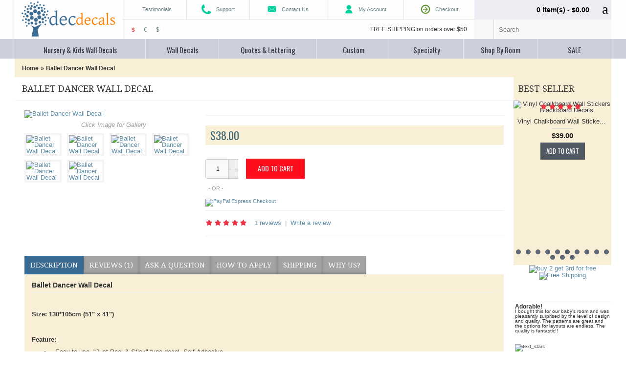

--- FILE ---
content_type: text/html; charset=utf-8
request_url: https://www.walldecalscanada.ca/ballet-dancer-wall-decal.html
body_size: 25090
content:
<!DOCTYPE html>
<html dir="ltr"  lang="en" class="theme_journal_iv ">
<head>
<meta name="viewport" content="width=device-width, initial-scale=1, minimum-scale=1, maximum-scale=1, user-scalable=no">
<meta name="format-detection" content="telephone=no">
<meta charset="UTF-8" />
<title>Ballet Dancer Wall Decal | Wall Decals, Vinyl Wall Art Stickers by WallDecalsCanada.ca</title>
<base href="https://www.walldecalscanada.ca/" />
  <meta name="description" content="Free Shipping and Buy 2 Get 1 Free! Ballet Dancer Wall Decal - Wall Decals - &amp;nbsp;Size: 130*105cm&amp;nbsp;Feature:	- Easy to use,  Just Peel &amp; Stick  type decal, Self-Adhesive	- Our wall decals adhere best to smooth surfaces. "/>
  <meta name="keywords" content=" ballet dancer wall decal wall decals ballet dancer "/>
<meta http-equiv="X-UA-Compatible" content="IE=Edge,chrome=1"/>
  <link href="https://www.walldecalscanada.ca/image/data/cart.png" rel="icon"/>

  <link href="http://www.walldecalscanada.ca/ballet-dancer-wall-decal.html" rel="canonical" />
  <link rel="stylesheet prefetch" type="text/css" href="//fonts.googleapis.com/css?family=Droid+Serif&amp;subset=latin,latin-ext,cyrillic" media="screen" />
  <link rel="stylesheet prefetch" type="text/css" href="//fonts.googleapis.com/css?family=Oswald&amp;subset=latin,latin-ext,cyrillic" media="screen" />
  <link rel="stylesheet" type="text/css" href="catalog/view/javascript/jquery/colorbox/colorbox.css" media="screen" />
<link rel="stylesheet" type="text/css" href="catalog/view/theme/journal/stylesheet/style.css">
<script type="text/javascript">var WIDE_LAYOUT = true;</script>
<link rel="stylesheet" type="text/css" href="catalog/view/theme/journal/stylesheet/wide.css">

<link rel="stylesheet" type="text/css" href="catalog/view/theme/journal/stylesheet/superfish.css" />
<link rel="stylesheet" type="text/css" href="catalog/view/theme/journal/stylesheet/blog_journal.css">

<link rel="stylesheet" type="text/css" href="catalog/view/javascript/jquery/ui/themes/ui-lightness/jquery-ui-1.8.16.custom.css" />
<link rel="stylesheet" type="text/css" href="catalog/view/javascript/jquery/colorbox/colorbox.css" media="screen" />
<script src="catalog/view/javascript/jquery/jquery-1.7.1.min.js"></script>


<!-- Quantity Input Buttons YES -->
<link rel="stylesheet" type="text/css" href="catalog/view/theme/journal/stylesheet/jquery.fs.stepper.css">
<script type="text/javascript" src="catalog/view/javascript/journal/jquery.fs.stepper.min.js"></script>
<!-- END Quantity Input Buttons YES-->

<link rel="stylesheet" type="text/css" href="catalog/view/theme/journal/stylesheet/responsive.css">
<script>
var responsive_design = true;
</script>
<link rel="stylesheet" type="text/css" href="catalog/view/theme/journal/stylesheet/journal_iv_theme.css" />

<link rel="stylesheet" type="text/css" href="catalog/view/theme/journal/stylesheet/header_ii.css">

<script>
  var CLOUD_ZOOM_TYPE = '';
</script>

<link rel="stylesheet" type="text/css" href="catalog/view/javascript/journal/pnotify/jquery.pnotify.default.css"/>
<script type="text/javascript" src="catalog/view/javascript/journal/pnotify/jquery.pnotify.min.js"></script>
<script type="text/javascript">
    function custom_notifier(message) {
      var $temp = $('<div>' + message + '</div>');
      var $title = $temp.find('a').last().prev();
      var timeout = '1700';
      $.pnotify({
        title: $title.html(),
        delay: parseInt(timeout),
        text: message,
        type: 'success',
      });
    }
    window.custom_notifier = custom_notifier;
</script>



<script src="catalog/view/javascript/jquery/ui/jquery-ui-1.8.16.custom.min.js"></script>
<script src="catalog/view/javascript/journal/cookie.js"></script>
<script src="catalog/view/javascript/jquery/colorbox/jquery.colorbox.js"></script>
<script src="catalog/view/javascript/jquery/tabs.js"></script>
<script src="catalog/view/javascript/common.js"></script>
<script src="catalog/view/javascript/journal/plugins.js"></script>
<script src="catalog/view/javascript/journal/superfish/js/hoverIntent.js"></script>
<script src="catalog/view/javascript/journal/superfish/js/superfish.js"></script>

<!--[if lt IE 9]><script src="http://ie7-js.googlecode.com/svn/version/2.1(beta4)/IE9.js"></script><![endif]-->

<script src="catalog/view/javascript/jquery/tabs.js"></script>
<script src="catalog/view/javascript/jquery/colorbox/jquery.colorbox-min.js"></script>
<script src="catalog/view/javascript/journal/bxslider/jquery.bxslider.min.js"></script>
<script src="catalog/view/javascript/jquery/jquery.cycle.js"></script>

<script src="catalog/view/javascript/journal/jquery.mobile.customized.min.js"></script>

<script type="text/javascript">
  var DECIMAL_POINT = '.';
</script>
<script src="catalog/view/javascript/journal/jquery.autocomplete.min.js"></script>
<script src="catalog/view/javascript/journal/journal.js"></script>


<style>
/* Control Panel Generated Style */
body {
	background-color:#FFFFFF;
	background-image:url(image/data/grunge-floral-pattern-518-3.png);
	background-position:top;
	background-repeat:repeat;
} 
body, p, .product-info .price-tax, .top-links a, .product-info .description, .tab-content p, .blogTags a, #blogCatArticles .articleHeader h3 a, .commentList li .name, .commentList li .name a, .compare-info td, .compare-info tr td:first-child, .product-info .cart .minimum, .jcarousel-skin-opencart .jcarousel-next-horizontal, .jcarousel-skin-opencart .jcarousel-prev-horizontal, #column-right .box-content .box-filter li ul li label, #column-right .box-filter > li > span, #column-left .box-content .box-filter li ul li label, #column-left .box-filter > li > span, .review-list .author, .attribute td, .order-list .order-id {
	color:#333333;
} 
#column-right .box-category > ul > li > a, 
#column-right .box-content > ul > li > a, 
#column-right .box-category > ul > li ul, 
#column-right .box-filter > li > span, 
#column-right .box-content > ul > li ul,
#column-right .box-product > div,
#column-right .blogCategories > ul > li > a, 
#column-right #blogArchive > li > a, 
#column-right .blogArchives ul ul > li > a, 
#column-right .box .box-heading,
#column-left .box-category > ul > li > a, 
#column-left .box-content > ul > li > a, 
#column-left .box-category > ul > li ul, 
#column-left .box-filter > li > span, 
#column-left .box-content > ul > li ul,
#column-left .box-product > div,
#column-left .blogCategories > ul > li > a, 
#column-left #blogArchive > li > a, 
#column-left .blogArchives ul ul > li > a, 
#column-left .box .box-heading, 
.product-info .description, 
.product-info .price,
.product-info .cart, 
.product-info .social, 
.product-info .cart div a:last-child, 
.buttons, 
hr, 
.pagination, 
#content h2, 
.cart-total, 
table.list, 
table.list td, 
.cart-info table, 
.cart-info tbody td, 
#content .welcome span, 
.product-info .options, 
.product-list > div, 
.product-list .name a, 
.product-list .compare a, 
.checkout-product tfoot td, 
.wishlist-info tbody td, 
.wishlist-info table, 
#content .welcome span, 
.product-grid .image, 
#content .box-product .image, 
#content > h1, 
#content .box-heading, 
.boxPlain .box-content, 
#blogCatArticles .articleHeader h3, 
.articleBottom h4, 
#blogCategory h4, 
#blogArticle .articleContent, 
.subcateg-thumb, 
.category-list ul li a, 
#journal-header .welcome, 
.compare-info td, 
.compare-info,  
.product-info .review,
#content .box-filter > li > span, 
#content .box-filter,
.review-list, .review-list .author,
.flex-viewport .slides > li > a {
	border-color:#F0F0F0;
} 
.breadcrumb {
	background-color:#F9EFD6;
} 
.breadcrumb, .breadcrumb a {
	color:#333333;
} 
.breadcrumb a {
	font-family:"Helvetica Neue", Helvetica, Arial,  sans-serif;
	font-size:12px;
	font-weight:bold;
	font-style:normal;
	text-transform:none;
} 
.breadcrumb a.breadcrumbs:hover {
	color:#5C8BA6;
} 
.camera-caption a {
	color:#E74C3C;
} 
.camera-caption a:hover {
	color:#24BEED;
} 
#journal-header .menu {
	background-color:#CCCEDB;
} 
#menu > ul > li, 
#menu > ul.mobile-nav > li > a, 
#journal-header .cart #cart, 
#menu > ul.mobile-nav > li:nth-child(2), 
#menu > ul, 
#menu > ul > li:nth-child(2), 
.sf-menu li a span, 
#super-menu > ul > li,
#super-menu > ul.mobile-nav > li,
.rotate-0,
#super-menu > ul.mobile-nav > li > a,
#super-menu > ul.mobile-nav > li:nth-child(2),
#super-menu > ul.mobile-nav > li > div,
  #super-menu > ul.mobile-nav > li > ul {
	border-color:#E4E8E3;
} 
#menu > ul > li > a, #menu > ul.mobile-nav > li, #super-menu > ul > li > a {
	color:#323B3D;
} 
#menu > ul > li > div, .sf-menu ul,  #menu > ul.mobile-nav > li > div, .dropdown-menu {
	background-color:#F7EDD0;
} 
#menu > ul > li > div > ul > li > a, a.mega-menu-sub, #menu > ul > li ul > li > a {
	font-family:"Helvetica Neue", Helvetica, Arial,  sans-serif;
	font-size:13px;
	font-weight:normal;
	font-style:normal;
	text-transform:none;
} 
#menu > ul > li ul > li:hover > a, .dropdown-menu > li:hover > a  {
	background-color:#FF7E1C;
} 
#menu > ul > li:hover, .tags a:hover, .blogTags a:hover, #menu ul.sf-menu > li:hover, #super-menu > ul > li:hover {
	background-color:#FF7E1C;
} 
.pagination .links a, .pagination .links b {
	background-color:#333333;
} 
.pagination {
	color:#BBBBBB;
} 
.pagination .links a:hover, .pagination .links b {
	background-color:#E74C3C;
} 
.product-grid > div, #content .box-product > div, #articleComments, .product-slider {
	background-color:#F9EFD6;
} 
.product-list .description {
	color:#222222;
} 
.product-filter {
	background-color:#F9EFD6;
	color:#2A2B2E;
} 
.product-grid .name a, #content .box-product .name a, .product-grid .wishlist a, #content .box-product .wishlist a, .product-grid .compare a, #content .box-product .compare a, #column-right .box-content ul li .name a, #column-left .box-content ul li .name a {
	color:#333333;
} 
.product-grid .price, #content .box-product .price, .product-slider .price {
	color:#222222;
} 
.product-grid > div:hover .product-over, #content .box-product > div:hover .product-over {
	background-color:#CCCCCC;
	opacity:.1;
} 
.product-grid .name a, #content .box-product .name a, #column-right .box-content ul li .name a, #column-left .box-content ul li .name a {
	font-family:"Helvetica Neue", Helvetica, Arial,  sans-serif;
	font-size:13px;
	font-weight:normal;
	font-style:normal;
	text-transform:none;
} 
.product-grid .price, #content .box-product .price, .product-list .price, .product-list .price-new, .product-grid .price-new, #content .box-product .price-new {
	font-family:"Helvetica Neue", Helvetica, Arial,  sans-serif;
	font-size:15px;
	font-weight:bold;
	font-style:normal;
	text-transform:none;
} 
#container {
	background-image: url(image/data/grunge-floral-pattern-518-4.png);
	background-position:top left;
	background-repeat:repeat;
} 
#currency a b, #currency a:hover, .autocomplete-suggestions strong {
	color:#E74C3C;
} 
#currency a {
	background-color:#FFFFFF;
	color:#638182;
} 
.journal-filter ul li {
	background-color:#F9F5DE;
	border-color:#DBDBDB;
} 
.journal-filter ul li a {
	color:#333333;
	font-family:"Droid Serif";
	font-size:14px;
	font-weight:bold;
	font-style:normal;
	text-transform:uppercase;
} 
.journal-filter ul li a:hover, .journal-filter ul li a.selected {
	background-color:#FF7E1C;
	color:#FFFFFF;
} 
#footer {
	background-color:#CCCEDB;
	background-image: none;
	background-position:top left;
	background-repeat:repeat;
} 
#footer h3 {
	border-color:#515963;
	color:#323B3D;
	font-family:"Oswald";
	font-size:15px;
	font-weight:normal;
	font-style:normal;
	text-transform:uppercase;
} 
#powered {
	background-color:#F4F4F4;
} 
.connect .contact-profiles a, .connect div span {
	background-color:#333745;
} 
.connect .contact-profiles a:hover {
	background-color:#E74C3C;
} 
.connect {
	background-color:#CCCEDB;
} 
.connect div, .connect .contact-methods a {
	color:#323B3D;
} 
.connect div {
	font-family:"Helvetica Neue", Helvetica, Arial,  sans-serif;
	font-size:16px;
	font-weight:bold;
	font-style:normal;
	text-transform:none;
} 
.connect .contact-methods a:hover {
	color:#E74C3C;
} 
#powered p {
	color:#323B3D;
} 
.custom-text p {
	color:#323B3D;
} 
#footer .column a, #footer .column ul li:before {
	color:#323B3D;
} 
#footer .column a {
	font-family:"Helvetica Neue", Helvetica, Arial,  sans-serif;
	font-size:14px;
	font-weight:normal;
	font-style:normal;
	text-transform:none;
} 
#footer .column a:hover, .jcarousel-skin-opencart .jcarousel-next-horizontal:hover, .jcarousel-skin-opencart .jcarousel-prev-horizontal:hover {
	color:#E74C3C;
} 
.gallery_text span {
	color:#999999;
} 
a.button, input.button, #cart .checkout a, .product-grid input.button, .product-list input.button, .bx-wrapper .bx-pager.bx-default-pager a:hover,
.bx-wrapper .bx-pager.bx-default-pager a.active {
	background-color:#515963;
} 
a.button, input.button, #cart .checkout a, .product-grid input.button, .product-list input.button, .quickview .product-info .cart div a {
	color:#FFFFFF;
} 
a.button:hover, input.button:hover, #cart .checkout a:hover, .product-grid input.button:hover, .product-list input.button:hover {
	background-color:#E74C3C;
} 
a.button:hover, input.button:hover, #cart .checkout a:hover, .product-grid input.button:hover, .product-list input.button:hover, .quickview .product-info .cart div a:hover, .tags a:hover {
	color:#FFFFFF;
} 
a.button, input.button, #cart .checkout a {
	font-family:"Oswald";
	font-size:13px;
	font-weight:normal;
	font-style:normal;
	text-transform:uppercase;
} 
header {
	background-color:#FDFDFD;
	background-image: none;
	background-position:top left;
	background-repeat:repeat;
} 
#journal-header .cart {
	background-color:#ECEDF2;
	color:#000000;
} 
#cart .content {
	background-color:#FFFFFF;
	color:#7B348A;
} 
#cart .heading a span {
	font-family:"Helvetica Neue", Helvetica, Arial,  sans-serif;
	font-size:14px;
	font-weight:bold;
	font-style:normal;
	text-transform:none;
} 
#cart .heading:before {
	content:"a";
} 
#menu > ul > li > a, #menu, #menu > ul.mobile-nav > li > a, #menu > ul.mobile-nav > li, #menu ul.sf-menu > li > a, #super-menu .open, #super-menu > ul > li > a, a.mega-menu-top, a.brands-menu-top {
	font-family:"Oswald";
	font-size:15px;
	font-weight:normal;
	font-style:normal;
	text-transform:none;
} 
#menu > ul > li > div > ul > li > a, #menu ul.sf-menu ul li a, .dropdown-menu li a {
	color:#333333;
} 
.top-links a {
	font-family:"Helvetica Neue", Helvetica, Arial,  sans-serif;
	font-size:11px;
	font-weight:normal;
	font-style:normal;
	text-transform:none;
	background-color:#FDFDFD;
	color:#638182;
} 
a, a b, .sitemap-info ul > li > a, .product-list .wishlist a, .product-list .compare a, .product-list .name a, #column-right .box-product .name a, #column-left .box-product .name a, .articleHeader span a {
	color:#5C8BA6;
} 
a:hover,
a b:hover, 
a:hover b,
.buttons a b:hover, 
.buttons a:hover b, 
#column-right .box-category > ul > li ul > li > a:hover, 
#column-left .box-category > ul > li ul > li > a:hover, 
.product-grid .wishlist a:hover, 
#content .box-product .wishlist a:hover, 
.product-grid .compare a:hover, 
#content .box-product .compare a:hover, 
.sitemap-info ul > li > a:hover, 
.product-list .wishlist a:hover, 
.product-list .compare a:hover, 
.login-content .right a:hover, 
.content ul li a:hover, 
#column-right .box-product .name a:hover, 
#column-left .box-product .name a:hover, 
.checkout-content .right a:hover, 
a.fancybox b:hover, 
.product-info .cart div a:hover, 
.product-info .cart div span:hover, 
.review a:hover, 
.articleHeader span a:hover, 
.articleContent .readMore span a:hover, 
#blogCatArticles .articleHeader h3 a:hover,
.blogModule li a:hover, 
#column-right .blogArchives ul ul > li > a:hover, 
#column-left .blogArchives ul ul > li > a:hover, 
#tab-related-article .blogTitle:hover, 
#articleRelated ul li a:hover, 
.product-compare a:hover, 
.box-filter label:hover, 
#column-right .box-content .box-filter li ul li label:hover, 
#column-left .box-content .box-filter li ul li label:hover {
	color:#E74C3C;
} 
#welcome a, .custom-text p a, #powered a, .welcome-copy a {
	color:#E74C3C;
} 
#welcome a:hover, .custom-text p a:hover, #powered a:hover, .welcome-copy a:hover
 {
	color:#5C8BA6;
} 
#logo {
	background-color:#FDFDFD;
} 
#container, .commentList .even, #comments .commentEmpty, .quickview {
	background-color:#FFFFFF;
} 
body, #blogCatArticles p, #blogArticle p, #tab-description p, #tab-description p font {
	font-family:"Helvetica Neue", Helvetica, Arial,  sans-serif;
	font-size:13px;
	font-weight:normal;
	font-style:normal;
	text-transform:none;
} 
#content > h1, .quickview > h1, .box-heading, #column-right .column-head, #column-left .column-head, .manufacturer-heading, #productRelated h4, #content #blogSearch h2 {
	background-color:transparent;
} 
#content > h1, .quickview > h1, .manufacturer-heading, .box-heading, #column-right .box .box-heading, #column-left .box .box-heading, #content .box-heading, #productRelated h4, #content #blogSearch h2 {
	color:#333333;
} 
#content > h1, .quickview > h1, #content .box-heading,  #column-right .box .box-heading, #blogCatArticles .articleHeader h3 a, #productRelated h4, #blogSearch h2, #content #blogSearch h2,#swipebox-caption,#column-left .box .box-heading {
	font-family:"Droid Serif";
	font-size:18px;
	font-weight:normal;
	font-style:normal;
	text-transform:uppercase;
} 
.super-menu > li > div {
	background-color:#515963;
} 
.mega-menu-item, .brands-menu-item {
	background-color:#FFFFFF;
} 
a.mega-menu-sub, .mega-menu-item ul li span:before {
	color:#222222;
} 
.mega-menu-ul li:hover > a, .mega-menu-item ul li:hover span:before {
	color:#E74C3C;
} 
a.mega-menu-top, a.brands-menu-top {
	background-color:#E74C3C;
	color:#FFFFFF;
} 
a.mega-menu-top:hover, a.brands-menu-top:hover {
	color:#F4F4F4;
} 
.sf-menu li a span.rotate-90, .sf-menu li ul a span.rotate-90 {
	color:#E74C3C;
} 
.mobile-nav li ul a span {
	background-color:#EEEEEE;
} 
.mobile-nav ul ul ul ul {
	background-color:#E4E4E4;
} 
.mobile-nav ul ul ul {
	background-color:#EEEEEE;
} 
.menu-icon span {
	background-color:#FFFFFF;
} 
.mobile-nav ul ul ul ul ul ul {
	background-color:#E4E4E4;
} 
.mobile-nav ul ul ul ul ul {
	background-color:#DDDDDD;
} 
.mobile-nav ul ul {
	background-color:#F4F4F4;
} 
.loader {
	background-color:#FFFFFF;
	background-image: none;
	display:none;
} 
.product-info .cart input.button {
	background-color:#FF0D1D;
	color:#FFFFFF;
	font-family:"Oswald";
	font-size:14px;
	font-weight:normal;
	font-style:normal;
	text-transform:uppercase;
} 
.product-info .cart input.button:hover {
	background-color:#FF7E1C;
	color:#FFFFFF;
} 
.product-info .description span, .product-info .cart div > span {
	color:#999999;
} 
.ui-pnotify-container {
	background-color:#FFFFFF;
} 
.ui-pnotify-text {
	color:#333333;
} 
.ui-pnotify-title {
	color:#515963;
} 
.ui-pnotify-text a {
	color:#5C8BA6;
} 
.ui-pnotify-text a:hover {
	color:#E74C3C;
} 
.product-info .price-old {
	background-color:#E75FA3;
	color:#FFFFFF;
} 
.product-info .price, .product-info .options .option, .order-list .order-content {
	background-color:#F9EFD6;
} 
.product-info .price, #column-right .box-product .price, #column-left .box-product .price, .product-list .price {
	color:#406773;
} 
.product-info .price {
	font-family:"Oswald";
	font-size:22px;
	font-weight:normal;
	font-style:normal;
	text-transform:uppercase;
} 
.htabs a {
	background-color:#A3A3A3;
	font-family:"Droid Serif";
	font-size:15px;
	font-weight:normal;
	font-style:normal;
	text-transform:uppercase;
} 
.htabs a, .htabs a:hover, .htabs a.selected {
	color:#FFFFFF;
} 
.tab-content {
	background-color:#F9EFD6;
} 
.htabs a.selected {
	background-color:#396A92;
	color:#FFFFFF;
} 
ul.product-option li span {
	background-color:#F9EFD6;
	color:#515963;
	font-family:"Helvetica Neue", Helvetica, Arial,  sans-serif;
	font-size:14px;
	font-weight:bold;
	font-style:normal;
	text-transform:uppercase;
} 
ul.product-option li.selected span {
	background-color:#515963;
	color:#FFFFFF;
} 
a.quickview {
	background-color:#515963;
	color:#FFFFFF;
	font-family:"Oswald";
	font-size:12px;
	font-weight:normal;
	text-transform:uppercase;
	margin-left:-35px;
	margin-top:-25px;
} 
a.quickview:hover {
	background-color:#E74C3C;
	color:#FFFFFF;
} 
.sale {
	display:block;
	background-color:#E74C3C;
	color:#FFFFFF;
	font-family:"Helvetica Neue", Helvetica, Arial,  sans-serif;
	font-size:14px;
	font-weight:normal;
	text-transform:none;
} 
#search {
	background-color:#F7F7F7;
} 
#content h2, .review-list .author b, #content > h1 + b {
	color:#333333;
} 
#content h2 {
	font-family:"Helvetica Neue", Helvetica, Arial,  sans-serif;
	font-size:14px;
	font-weight:bold;
	font-style:normal;
	text-transform:none;
} 
.side-shade, .side-shade2 {
	background-color:transparent;
	background-image: none;
	background-position:top left;
	background-repeat:repeat;
} 
#column-right .box-category > ul > li > a, 
#column-right .box-content > ul > li > a,
#column-right .box-category > ul > li ul > li > a,
#column-left .box-category > ul > li > a, 
#column-left .box-content > ul > li > a,
#column-left .box-category > ul > li ul > li > a {
	font-family:"Droid Serif";
	font-size:13px;
	font-weight:normal;
	font-style:normal;
	text-transform:none;
} 
#column-right .box-content ul li a.filter-active, #column-left .box-content ul li a.filter-active, .box-category a span:hover,  #column-left .box-category > ul > li ul > li > a:hover, #column-right .box-category > ul > li ul > li > a:hover, #column-left .box-product .name a:hover, #column-right .box-product .name a:hover, #column-right .box-content ul li a.active, #column-left .box-content ul li a.active, #column-right .box-product .price-old, #column-left .box-product .price-old {
	color:#E74C3C;
} 
#column-right .box-category > ul > li > a, 
#column-right .box-category > ul > li ul > li > a, 
#column-right .box-category > ul > li ul > li > a, 
#column-right .box-content > ul > li > a, 
#column-right .blogCategories > ul > li > a, 
#column-right #blogArchive > li > a, 
#column-right .blogArchives ul ul > li > a,
#column-left .box-category > ul > li > a, 
#column-left .box-category > ul > li ul > li > a, 
#column-left .box-category > ul > li ul > li > a, 
#column-left .box-content > ul > li > a, 
#column-left .blogCategories > ul > li > a, 
#column-left #blogArchive > li > a, 
#column-left .blogArchives ul ul > li > a,
#column-left .box-content .box-filter li ul li label,
#column-right .box-content .box-filter li ul li label
 {
	color:#333333;
} 
#column-right .box-content > ul > li > a:hover, 
#column-right .box-category > ul > li > a:hover, 
#column-right #blogArchive > li > a:hover,
#column-left .box-content > ul > li > a:hover, 
#column-left .box-category > ul > li > a:hover, 
#column-left #blogArchive > li > a:hover, #column-left .blogCategories > ul > li > a:hover,  #column-right .blogCategories > ul > li > a:hover {
	background-color:#F4F4F4;
} 
#column-right .box-product > div, 
#column-right .prod > li,
#column-left .box-product > div, 
#column-left .prod > li {
	background-color:#FFFFFF;
} 
#column-right .box-product > div, 
#column-right .box-product > div:first-child, 
#column-right .prod > li, 
#column-right .prod > li:first-child,
#column-left .box-product > div, 
#column-left .box-product > div:first-child, 
#column-left .prod > li, 
#column-left .prod > li:first-child {
	border-color:#E2E2E2;
} 
.sitemap-info ul > li > a, .sitemap-info ul > li:before {
	color:#333333;
} 
.sitemap-info ul > li > ul li a {
	color:#5C8BA6;
} 
.camera_prev, .camera_next, .camera_commands {
	background-color:transparent;
	color:#E74C3C;
} 
.camera_prev:hover, .camera_next:hover, .camera_commands:hover {
	background-color:transparent;
	color:#E74C3C;
} 
.camera_bar_cont span {
	background-color:#E74C3C;
} 
.camera_wrap .camera_pag .camera_pag_ul li.cameracurrent, 
.camera_wrap .camera_pag .camera_pag_ul li:hover {
	background-color:#E74C3C;
} 

.camera_wrap .camera_pag .camera_pag_ul li {
	background-color:#FFFFFF;
} 
.camera-caption {
	background-color:#CCCEDB;
	color:#FFFFFF;
	font-family:"Helvetica Neue", Helvetica, Arial,  sans-serif;
	font-size:15px;
	font-weight:normal;
	font-style:normal;
	text-transform:none;
} 
.category-list, .category-list span {
	background-color:#F6EDCF;
} 
.category-list ul li a, .category-list ul > li:before, .flex-viewport .slides > li > a {
	color:#222222;
} 
.category-list ul li a:hover, .flex-viewport .slides > li > a:hover {
	color:#5C8BA6;
} 
#swipebox-backdrop {
	background-color:#F9EFD6;
	opacity:1;
} 
#swipebox-action, #swipebox-caption {
	background-color:#515963;
	color:#FFFFFF;
} 
header .top-header {
	background-color:#CCCEDB;
} 
.top-links a.link:hover {
	background-color:#ECEDF2;
} 
#journal-header .top-links, .top-links, .top-links a, .ie8 .top-links a, #logo {
	border-color:#E4E8E3;
} 
.top-links a:hover {
	color:#161E22;
} 
.overlay {
	display:none;
	background-image: url(image/data/tree_bark-4.png);
} 
#journal-header .welcome {
	background-color:#FDFDFD;
} 
#content .welcome + p {
	color:#638182;
	font-family:"Helvetica Neue", Helvetica, Arial,  sans-serif;
	font-size:8px;
	font-weight:bold;
	font-style:normal;
	text-transform:none;
} 
#content .welcome {
	color:#638182;
	font-family:"Droid Serif";
	font-size:18px;
	font-weight:normal;
	font-style:normal;
	text-transform:uppercase;
} 
</style>

<style>
  .product-over{
    display:none;
  }
</style>




<style>
.product-grid .name a,
#content .box-product .name a,
.product-slider .name a {
    white-space: nowrap;
    overflow: hidden;
    -webkit-text-overflow: ellipsis;
    -moz-text-overflow: ellipsis;
    -o-text-overflow: ellipsis;
    text-overflow: ellipsis;
}
</style>

<style>
.category-info .image {
  display:none;
}
</style>


<!-- show/hide wishlist/compare -->

<style>
.product-compare,
.product-grid > div .compare, 
.product-grid > div .wishlist,
.product-list > div .compare, 
.product-list > div .wishlist,
.product-info .cart > div + div{
   display:none;
}
.product-grid > div .cart{
  margin-bottom: 14px;
}
</style>


<!-- dropdown language & currency -->
<!-- end of dropdown language & currency -->



<style>
header, header .top-header,
.chrome header, .chrome header .top-header{
box-shadow: none !important;
}
.top-links{
  border-bottom-width: 1px;
}
</style>


<!-- Larger logo -->

<!-- End Larger logo -->


<!-- Catalog Mode -->
<!-- End Header Cart -->






<!-- Product Page -->



<!-- End Product Page -->

<!-- End Catalog Mode -->


			<link rel="stylesheet" href="catalog/view/javascript/jquery.cluetip.css" type="text/css" />
			<script src="catalog/view/javascript/jquery.cluetip.js" type="text/javascript"></script>
			
			<script type="text/javascript">
				$(document).ready(function() {
				$('a.title').cluetip({splitTitle: '|'});
				  $('ol.rounded a:eq(0)').cluetip({splitTitle: '|', dropShadow: false, cluetipClass: 'rounded', showtitle: false});
				  $('ol.rounded a:eq(1)').cluetip({cluetipClass: 'rounded', dropShadow: false, showtitle: false, positionBy: 'mouse'});
				  $('ol.rounded a:eq(2)').cluetip({cluetipClass: 'rounded', dropShadow: false, showtitle: false, positionBy: 'bottomTop', topOffset: 70});
				  $('ol.rounded a:eq(3)').cluetip({cluetipClass: 'rounded', dropShadow: false, sticky: true, ajaxCache: false, arrows: true});
				  $('ol.rounded a:eq(4)').cluetip({cluetipClass: 'rounded', dropShadow: false});  
				});
			</script>
			
</head>
<body>


<div class="loader"> </div>
<header class="header_ii">
  <div class="top-header"></div>
  <div id="journal-header">
                <div id="logo"><a href="http://www.walldecalscanada.ca/">
          <img src="https://www.walldecalscanada.ca/image/data/logo2.png" title="Walldecalscanada.ca" alt="Walldecalscanada.ca" /></a>
        </div>
        
        <div class="top-links">
                                                            <a class="link" href="http://www.walldecalscanada.ca/index.php?route=product/testimonial" ><span>Testimonials</span></a>
                                                            <a class="link" href="http://www.walldecalscanada.ca/support.html" ><img src="https://www.walldecalscanada.ca/image/cache/data/journal/phone3-20x20.png" title="Support" alt="Support" /><span>Support</span></a>
                                                            <a class="link" href="http://www.walldecalscanada.ca/contact" ><img src="https://www.walldecalscanada.ca/image/cache/data/journal/mail3-20x20.png" title="Contact Us" alt="Contact Us" /><span>Contact Us</span></a>
                                                            <a class="link" href="http://www.walldecalscanada.ca/index.php?route=account/login" ><img src="https://www.walldecalscanada.ca/image/cache/data/journal/user3-20x20.png" title="My Account" alt="My Account" /><span>My Account</span></a>
                                                            <a class="link" href="http://www.walldecalscanada.ca/index.php?route=checkout/checkout" ><img src="https://www.walldecalscanada.ca/image/cache/data/journal/ar4-20x20.png" title="Checkout" alt="Checkout" /><span>Checkout</span></a>
                              
                  </div>

                <section class="cart">
            <div id="cart">
  <div class="heading">
  <!-- <a><span id="cart-total"><span>0 item(s) </span> $0.00</span></a> -->
  <a><span id="cart-total">0 item(s) - $0.00</span></a>
  </div>

  <div class="content">
    <div class="tip-top"> </div>
        <div class="empty">Your shopping cart is empty!</div>
      </div>
</div>        </section>
        
        <section class="welcome">
                        <style>
              @media only screen and (max-width: 470px) {
                #journal-header .welcome form {
                  text-align: center;
                  width: 100%;
                }
                #journal-header .welcome form div {
                  display: inline-block;
                }
              }
             </style>
                        <form action="https://www.walldecalscanada.ca/index.php?route=module/currency" method="post" enctype="multipart/form-data">
  <div id="currency">
   <!--  Currency    <br />-->
                <a title="Canadian Dollar"><b>$</b></a>
                        <a title="Euro" onclick="$('input[name=\'currency_code\']').attr('value', 'EUR'); $(this).parent().parent().submit();">€</a>
                        <a title="US Dollar" onclick="$('input[name=\'currency_code\']').attr('value', 'USD'); $(this).parent().parent().submit();">$</a>
                <input type="hidden" name="currency_code" value="" />
    <input type="hidden" name="redirect" value="https://www.walldecalscanada.ca/ballet-dancer-wall-decal.html" />
  </div>
</form>
          <div id="welcome">
                        FREE SHIPPING on orders over $50                      </div>
        </section>


        <div id="search">
           <div class="button-search"></div>
          
          <input type="text" name="search" placeholder="Search" value="" />

                  </div>

        
<!-- navigation starts -->

<nav class="menu">


                <div id="menu">
          <ul >
            <li class="open">
             <span class="menu-icon">
                <span></span>
                <span></span>
                <span></span>
              </span>
              Menu            </li>
                        <li >
              <a href="http://www.walldecalscanada.ca/nursery-and-kids-wall-decals">Nursery &amp; Kids Wall Decals</a>
              
            </li>
                        <li >
              <a href="http://www.walldecalscanada.ca/wall-decals">Wall Decals</a>
                            <div>
                                <ul>
                                                                        <li>
                    <a href="http://www.walldecalscanada.ca/wall-decals/tree-and-flowers-wall-decals">
                      Trees &amp; Flowers                    </a>
                  </li>
                                                                        <li>
                    <a href="http://www.walldecalscanada.ca/wall-decals/birds-and-butterfly">
                      Birds, Butterfly &amp; Animals                    </a>
                  </li>
                                                                        <li>
                    <a href="http://www.walldecalscanada.ca/wall-decals/modern-and-retro-wall-decals">
                      Modern &amp; Retro                    </a>
                  </li>
                                                                        <li>
                    <a href="http://www.walldecalscanada.ca/wall-decals/city-and-travel">
                      City &amp; Travel                    </a>
                  </li>
                                                                        <li>
                    <a href="http://www.walldecalscanada.ca/wall-decals/nursery-and-kids-wall-art">
                      Nursery &amp; Kids                     </a>
                  </li>
                                                                        <li>
                    <a href="http://www.walldecalscanada.ca/wall-decals/music-and-sports">
                      Music &amp; Sports                    </a>
                  </li>
                                                                        <li>
                    <a href="http://www.walldecalscanada.ca/wall-decals/chalkboard-and-whiteboard">
                      Chalkboard &amp; Whiteboard                    </a>
                  </li>
                                                                        <li>
                    <a href="http://www.walldecalscanada.ca/wall-decals/glow-in-the-dark">
                      Glow In The Dark                    </a>
                  </li>
                                                    </ul>
                              </div>
              
            </li>
                        <li >
              <a href="http://www.walldecalscanada.ca/quotes-and-lettering">Quotes &amp; Lettering</a>
              
            </li>
                        <li >
              <a href="http://www.walldecalscanada.ca/custom">Custom</a>
              
            </li>
                        <li >
              <a href="http://www.walldecalscanada.ca/specialty">Specialty</a>
                            <div>
                                <ul>
                                                                        <li>
                    <a href="http://www.walldecalscanada.ca/specialty/glass-decals">
                      Window Film                    </a>
                  </li>
                                                                        <li>
                    <a href="http://www.walldecalscanada.ca/specialty/wallpapers">
                      Wallpapers                    </a>
                  </li>
                                                                        <li>
                    <a href="http://www.walldecalscanada.ca/specialty/car-decals">
                      Car Decals                    </a>
                  </li>
                                                    </ul>
                              </div>
              
            </li>
                        <li >
              <a href="http://www.walldecalscanada.ca/by-room">Shop By Room</a>
                            <div>
                                <ul>
                                                                        <li>
                    <a href="http://www.walldecalscanada.ca/by-room/nursery-and-kids-rooms">
                      Nursery &amp; Kids                    </a>
                  </li>
                                                                        <li>
                    <a href="http://www.walldecalscanada.ca/by-room/living-room">
                      Living Room                    </a>
                  </li>
                                                                        <li>
                    <a href="http://www.walldecalscanada.ca/by-room/bedroom">
                      Bedroom                    </a>
                  </li>
                                                                        <li>
                    <a href="http://www.walldecalscanada.ca/by-room/kitchen">
                      Kitchen                     </a>
                  </li>
                                                                        <li>
                    <a href="http://www.walldecalscanada.ca/by-room/bathroom">
                      Bathroom                    </a>
                  </li>
                                                                        <li>
                    <a href="http://www.walldecalscanada.ca/by-room/office">
                      Office                    </a>
                  </li>
                                                    </ul>
                              </div>
              
            </li>
                                                <li>
                                    <a href="http://www.walldecalscanada.ca/special" >SALE</a>
            
            
            </li>
                                  </ul>
        </div>
              


</nav>
</div> <!-- End #journal-header -->

</header>
<div id="container">
  <div id="notification"></div>  <div class="breadcrumb">
        <a href="http://www.walldecalscanada.ca/">Home</a>
         &raquo; <a href="http://www.walldecalscanada.ca/ballet-dancer-wall-decal.html">Ballet Dancer Wall Decal</a>
      </div>
 
<div id="column-right">
    <div class="box product-slider">
	<div class="box-heading">best seller</div>
	<div class="box-content">
		<ul class="bxslider" id="journal-product-slider-0" style="min-height: 200px; min-width: 200px;">
						<li>

								<div class="image"><a href="http://www.walldecalscanada.ca/c41-monogram"><img src="https://www.walldecalscanada.ca/image/cache/data/C41 效果图3 800x800-330x330.jpg" alt="Family Name - Initial Name - Monogram Decal" /></a></div>
								<div class="name"><a href="http://www.walldecalscanada.ca/c41-monogram">Family Name - Initial Name - Monogram Decal</a></div>
								<div class="price">
										<div class="sale"></div>
					<span class="price-old">$35.00</span>
					<span class="price-new">$26.95</span>
									</div>
												<div class="cart"><input type="button" value="Add to Cart" onclick="addToCart('538');" class="button" /></div>
				
			</li>
						<li>

								<div class="image"><a href="http://www.walldecalscanada.ca/in-this-house-we-do-real-quote-wall-decal.html"><img src="https://www.walldecalscanada.ca/image/cache/data/zooyoo/8011-1-330x330.JPG" alt="In This House We Do Real  Quote Wall Decal" /></a></div>
								<div class="name"><a href="http://www.walldecalscanada.ca/in-this-house-we-do-real-quote-wall-decal.html">In This House We Do Real  Quote Wall Decal</a></div>
								<div class="price">
										<div class="sale"></div>
					<span class="price-old">$69.00</span>
					<span class="price-new">$58.00</span>
									</div>
												<div class="rating"><img src="catalog/view/theme/journal/images/stars-4.png" alt="1 reviews" /></div>
								<div class="cart"><input type="button" value="Add to Cart" onclick="addToCart('173');" class="button" /></div>
				
			</li>
						<li>

								<div class="image"><a href="http://www.walldecalscanada.ca/create-your-own-wall-quote.html"><img src="https://www.walldecalscanada.ca/image/cache/data/custom quotes 1-330x330.jpg" alt="Create Your Own Wall Quote  " /></a></div>
								<div class="name"><a href="http://www.walldecalscanada.ca/create-your-own-wall-quote.html">Create Your Own Wall Quote  </a></div>
								<div class="price">
										$16.90									</div>
												<div class="rating"><img src="catalog/view/theme/journal/images/stars-5.png" alt="1 reviews" /></div>
								<div class="cart"><input type="button" value="Add to Cart" onclick="addToCart('488');" class="button" /></div>
				
			</li>
						<li>

								<div class="image"><a href="http://www.walldecalscanada.ca/read-and-learn-dr-seuss.html"><img src="https://www.walldecalscanada.ca/image/cache/data/zooyoo/8074-3-330x330.jpg" alt="Read and Learn -  Dr. Seuss" /></a></div>
								<div class="name"><a href="http://www.walldecalscanada.ca/read-and-learn-dr-seuss.html">Read and Learn -  Dr. Seuss</a></div>
								<div class="price">
										$24.50									</div>
												<div class="rating"><img src="catalog/view/theme/journal/images/stars-5.png" alt="1 reviews" /></div>
								<div class="cart"><input type="button" value="Add to Cart" onclick="addToCart('150');" class="button" /></div>
				
			</li>
						<li>

								<div class="image"><a href="http://www.walldecalscanada.ca/dandelion-wall-sticker.html"><img src="https://www.walldecalscanada.ca/image/cache/data/from Aliexpress - 2010 elegant illuminant Wall stickers Green wallpaper 7426/main-330x330.jpg" alt="Dandelion Wall Sticker" /></a></div>
								<div class="name"><a href="http://www.walldecalscanada.ca/dandelion-wall-sticker.html">Dandelion Wall Sticker</a></div>
								<div class="price">
										<div class="sale"></div>
					<span class="price-old">$40.00</span>
					<span class="price-new">$30.00</span>
									</div>
												<div class="rating"><img src="catalog/view/theme/journal/images/stars-4.png" alt="2 reviews" /></div>
								<div class="cart"><input type="button" value="Add to Cart" onclick="addToCart('255');" class="button" /></div>
				
			</li>
						<li>

								<div class="image"><a href="http://www.walldecalscanada.ca/vinyl-chalkboard-wall-stickers-blackboard-decals.html"><img src="https://www.walldecalscanada.ca/image/cache/data/from Aliexpress - Vinyl Chalkboard Wall Stickers Removable Blackboard Decals 1659/main-330x330.jpg" alt="Vinyl Chalkboard Wall Stickers  Blackboard Decals " /></a></div>
								<div class="name"><a href="http://www.walldecalscanada.ca/vinyl-chalkboard-wall-stickers-blackboard-decals.html">Vinyl Chalkboard Wall Stickers  Blackboard Decals </a></div>
								<div class="price">
										$39.00									</div>
												<div class="rating"><img src="catalog/view/theme/journal/images/stars-5.png" alt="1 reviews" /></div>
								<div class="cart"><input type="button" value="Add to Cart" onclick="addToCart('235');" class="button" /></div>
				
			</li>
						<li>

								<div class="image"><a href="http://www.walldecalscanada.ca/owl-on-branch-decals"><img src="https://www.walldecalscanada.ca/image/cache/data/A4 效果图3 800X800-330x330.jpg" alt="Owl on Branch Wall Decals" /></a></div>
								<div class="name"><a href="http://www.walldecalscanada.ca/owl-on-branch-decals">Owl on Branch Wall Decals</a></div>
								<div class="price">
										<div class="sale"></div>
					<span class="price-old">$45.00</span>
					<span class="price-new">$34.95</span>
									</div>
												<div class="cart"><input type="button" value="Add to Cart" onclick="addToCart('533');" class="button" /></div>
				
			</li>
						<li>

								<div class="name"><a href="http://www.walldecalscanada.ca/index.php?route=product/product&amp;product_id="></a></div>
								<div class="price">
										$0.00									</div>
												<div class="cart"><input type="button" value="Add to Cart" onclick="addToCart('');" class="button" /></div>
				
			</li>
						<li>

								<div class="image"><a href="http://www.walldecalscanada.ca/gold-polkadots"><img src="https://www.walldecalscanada.ca/image/cache/data/1-gold-polka-dot-wall-decal-3-330x330.jpg" alt="Gold Polka Dots Wall Sticker for Nursery and Home" /></a></div>
								<div class="name"><a href="http://www.walldecalscanada.ca/gold-polkadots">Gold Polka Dots Wall Sticker for Nursery and Home</a></div>
								<div class="price">
										<div class="sale"></div>
					<span class="price-old">$25.00</span>
					<span class="price-new">$16.95</span>
									</div>
												<div class="cart"><input type="button" value="Add to Cart" onclick="addToCart('546');" class="button" /></div>
				
			</li>
						<li>

								<div class="image"><a href="http://www.walldecalscanada.ca/triangle-pattern"><img src="https://www.walldecalscanada.ca/image/cache/data/P8--002-330x330.jpg" alt="Triangle Pattern Wall Stickers" /></a></div>
								<div class="name"><a href="http://www.walldecalscanada.ca/triangle-pattern">Triangle Pattern Wall Stickers</a></div>
								<div class="price">
										<div class="sale"></div>
					<span class="price-old">$28.00</span>
					<span class="price-new">$17.95</span>
									</div>
												<div class="cart"><input type="button" value="Add to Cart" onclick="addToCart('548');" class="button" /></div>
				
			</li>
						<li>

								<div class="image"><a href="http://www.walldecalscanada.ca/set-of-stars"><img src="https://www.walldecalscanada.ca/image/cache/data/P2--002-330x330.jpg" alt="One Set of Stars Pattern Wall Stickers" /></a></div>
								<div class="name"><a href="http://www.walldecalscanada.ca/set-of-stars">One Set of Stars Pattern Wall Stickers</a></div>
								<div class="price">
										<div class="sale"></div>
					<span class="price-old">$40.00</span>
					<span class="price-new">$24.95</span>
									</div>
												<div class="cart"><input type="button" value="Add to Cart" onclick="addToCart('547');" class="button" /></div>
				
			</li>
						<li>

								<div class="image"><a href="http://www.walldecalscanada.ca/banksy-balloon"><img src="https://www.walldecalscanada.ca/image/cache/data/S17-000-330x330.jpg" alt="Banksy Wall Sticker - Girl and Balloon" /></a></div>
								<div class="name"><a href="http://www.walldecalscanada.ca/banksy-balloon">Banksy Wall Sticker - Girl and Balloon</a></div>
								<div class="price">
										<div class="sale"></div>
					<span class="price-old">$47.00</span>
					<span class="price-new">$36.95</span>
									</div>
												<div class="cart"><input type="button" value="Add to Cart" onclick="addToCart('552');" class="button" /></div>
				
			</li>
						<li>

								<div class="image"><a href="http://www.walldecalscanada.ca/infinity-love-q104d"><img src="https://www.walldecalscanada.ca/image/cache/data/Q104D-330x330.jpg" alt="Infinity Love Quote" /></a></div>
								<div class="name"><a href="http://www.walldecalscanada.ca/infinity-love-q104d">Infinity Love Quote</a></div>
								<div class="price">
										<div class="sale"></div>
					<span class="price-old">$25.00</span>
					<span class="price-new">$14.95</span>
									</div>
												<div class="cart"><input type="button" value="Add to Cart" onclick="addToCart('550');" class="button" /></div>
				
			</li>
					</ul>
	</div>
	<script type="text/javascript">
		(function(){
			$('#journal-product-slider-0').bxSlider($.parseJSON('{"header":"best seller","auto":true,"speed":600,"mode":"horizontal","pause":2500,"autoHover":true,"pager":true,"randomStart":true}'));
			$(function(){
				if (!$('html').hasClass('ie8') && $('#journal-product-slider-0 a.quickview').length) {
					$('#journal-product-slider-0 a.quickview').topZIndex().boxer({
						fixed: true,
						customClass: 'quicklook'
					});
				}
			});
		})(jQuery);
	</script>
</div>    <div id="banner0" class="banner">
      <div><a href="http://www.walldecalscanada.ca/why-choose-us.html"><img src="https://www.walldecalscanada.ca/image/cache/data/buy-2-get-1-free-200x128.png" alt="buy 2 get 3rd for free" title="buy 2 get 3rd for free" /></a></div>
    </div>
<script type="text/javascript"><!--
$(document).ready(function() {
  $('#banner0 div:first-child').css('display', 'block');
});

var banner = function() {
  $('#banner0').cycle({
    before: function(current, next) {
      $(next).parent().height($(next).outerHeight());
    }
  });
}

setTimeout(banner, 2000);
//--></script>



    <div id="banner1" class="banner">
      <div><a href="http://www.walldecalscanada.ca/why-choose-us.html"><img src="https://www.walldecalscanada.ca/image/cache/data/Free Shipping 5-200x240.jpg" alt="Free Shipping" title="Free Shipping" /></a></div>
    </div>
<script type="text/javascript"><!--
$(document).ready(function() {
  $('#banner1 div:first-child').css('display', 'block');
});

var banner = function() {
  $('#banner1').cycle({
    before: function(current, next) {
      $(next).parent().height($(next).outerHeight());
    }
  });
}

setTimeout(banner, 2000);
//--></script>



    <div class="box">
	<div class="box-heading"></div>
	<div class="box-content">
		<div class="box-product">
							<table class="content" width="100%">
					<tr>
						<td style="text-align: left;">
							<div class="hreview" style="text-align:left; font-size:10px; margin-bottom:12px; padding-bottom:4px;border-bottom:dotted silver 1px;">
								<h3 class="summary">Adorable! </h3>
								<blockquote class="description" style="margin:0px; padding:0px;">I bought this for our baby's room and was pleasantly surprised by the level of design and quality. The patterns are great and the options for layouts are endless.  The quality is fantastic!! </blockquote><br /><br />
																											<img src="image/testimonials/Flat Blue (Sunk Empty Star)/24-Medium/stars-5.png" alt="text_stars" style="margin-top: 2px;" />
																	<br />
								<strong>Debra</strong>
																							</div>
						</td>
					</tr>
				</table>
							<table class="content" width="100%">
					<tr>
						<td style="text-align: left;">
							<div class="hreview" style="text-align:left; font-size:10px; margin-bottom:12px; padding-bottom:4px;border-bottom:dotted silver 1px;">
								<h3 class="summary">Too fun &amp; too cute</h3>
								<blockquote class="description" style="margin:0px; padding:0px;">Love the adorable bird set. My daughter absolutely loves them too. Super easy to use. Really happy with the product.</blockquote><br /><br />
																											<img src="image/testimonials/Flat Blue (Sunk Empty Star)/24-Medium/stars-5.png" alt="text_stars" style="margin-top: 2px;" />
																	<br />
								<strong>Cindy B</strong>
																							</div>
						</td>
					</tr>
				</table>
							<table class="content" width="100%">
					<tr>
						<td style="text-align: left;">
							<div class="hreview" style="text-align:left; font-size:10px; margin-bottom:12px; padding-bottom:4px;border-bottom:dotted silver 1px;">
								<h3 class="summary">Will use again</h3>
								<blockquote class="description" style="margin:0px; padding:0px;">They designed and produced signage for our business. Very Professional team. Designs were excellent, quickly done and reasonably priced. Will use again</blockquote><br /><br />
																											<img src="image/testimonials/Flat Blue (Sunk Empty Star)/24-Medium/stars-4.png" alt="text_stars" style="margin-top: 2px;" />
																	<br />
								<strong>Axel</strong>
																							</div>
						</td>
					</tr>
				</table>
							<table class="content" width="100%">
					<tr>
						<td style="text-align: left;">
							<div class="hreview" style="text-align:left; font-size:10px; margin-bottom:12px; padding-bottom:4px;border-bottom:dotted silver 1px;">
								<h3 class="summary">Great purchase.</h3>
								<blockquote class="description" style="margin:0px; padding:0px;"> Customer service was great in helping me decide which size I needed to get the look on the wall that I wanted. Decal colors are vibrant and just like picture. Application was easy.</blockquote><br /><br />
																											<img src="image/testimonials/Flat Blue (Sunk Empty Star)/24-Medium/stars-4.png" alt="text_stars" style="margin-top: 2px;" />
																	<br />
								<strong>Patricia Kerr</strong>
																							</div>
						</td>
					</tr>
				</table>
							<table class="content" width="100%">
					<tr>
						<td style="text-align: left;">
							<div class="hreview" style="text-align:left; font-size:10px; margin-bottom:12px; padding-bottom:4px;border-bottom:dotted silver 1px;">
								<h3 class="summary">pleased with the quality</h3>
								<blockquote class="description" style="margin:0px; padding:0px;">very pleased with the quality of the wall decals ordered. We are planning on submitting customized graphics in the near future!</blockquote><br /><br />
																											<img src="image/testimonials/Flat Blue (Sunk Empty Star)/24-Medium/stars-5.png" alt="text_stars" style="margin-top: 2px;" />
																	<br />
								<strong>AVRO</strong>
																							</div>
						</td>
					</tr>
				</table>
									<table class="content" width="100%">
				<tr><td>
					<div width=100% align="right" style="margin-top:0px;margin-left:8px;"><a href="http://www.walldecalscanada.ca/index.php?route=product/testimonial"><span>View All Testimonials</span></a>  </div>
				</td></tr>
			</table>
					</div>
	</div>
</div>

    <div class="box">
  <div class="box-heading">Categories</div>
  <div class="box-content">
    <div class="box-category">
      <ul>
                <li>
                    <a href="http://www.walldecalscanada.ca/nursery-and-kids-wall-decals">Nursery &amp; Kids Wall Decals<span>+</span></a>
                            </li>
                <li>
                    <a href="http://www.walldecalscanada.ca/wall-decals">Wall Decals<span>+</span></a>
                              <ul>
                        <li>
                            <a href="http://www.walldecalscanada.ca/wall-decals/tree-and-flowers-wall-decals"> - Trees &amp; Flowers</a>
                          </li>
                        <li>
                            <a href="http://www.walldecalscanada.ca/wall-decals/birds-and-butterfly"> - Birds, Butterfly &amp; Animals</a>
                          </li>
                        <li>
                            <a href="http://www.walldecalscanada.ca/wall-decals/modern-and-retro-wall-decals"> - Modern &amp; Retro</a>
                          </li>
                        <li>
                            <a href="http://www.walldecalscanada.ca/wall-decals/city-and-travel"> - City &amp; Travel</a>
                          </li>
                        <li>
                            <a href="http://www.walldecalscanada.ca/wall-decals/nursery-and-kids-wall-art"> - Nursery &amp; Kids </a>
                          </li>
                        <li>
                            <a href="http://www.walldecalscanada.ca/wall-decals/music-and-sports"> - Music &amp; Sports</a>
                          </li>
                        <li>
                            <a href="http://www.walldecalscanada.ca/wall-decals/chalkboard-and-whiteboard"> - Chalkboard &amp; Whiteboard</a>
                          </li>
                        <li>
                            <a href="http://www.walldecalscanada.ca/wall-decals/glow-in-the-dark"> - Glow In The Dark</a>
                          </li>
                      </ul>
                  </li>
                <li>
                    <a href="http://www.walldecalscanada.ca/quotes-and-lettering">Quotes &amp; Lettering<span>+</span></a>
                            </li>
                <li>
                    <a href="http://www.walldecalscanada.ca/custom">Custom<span>+</span></a>
                            </li>
                <li>
                    <a href="http://www.walldecalscanada.ca/specialty">Specialty<span>+</span></a>
                              <ul>
                        <li>
                            <a href="http://www.walldecalscanada.ca/specialty/glass-decals"> - Window Film</a>
                          </li>
                        <li>
                            <a href="http://www.walldecalscanada.ca/specialty/wallpapers"> - Wallpapers</a>
                          </li>
                        <li>
                            <a href="http://www.walldecalscanada.ca/specialty/car-decals"> - Car Decals</a>
                          </li>
                      </ul>
                  </li>
                <li>
                    <a href="http://www.walldecalscanada.ca/by-room">Shop By Room<span>+</span></a>
                              <ul>
                        <li>
                            <a href="http://www.walldecalscanada.ca/by-room/nursery-and-kids-rooms"> - Nursery &amp; Kids</a>
                          </li>
                        <li>
                            <a href="http://www.walldecalscanada.ca/by-room/living-room"> - Living Room</a>
                          </li>
                        <li>
                            <a href="http://www.walldecalscanada.ca/by-room/bedroom"> - Bedroom</a>
                          </li>
                        <li>
                            <a href="http://www.walldecalscanada.ca/by-room/kitchen"> - Kitchen </a>
                          </li>
                        <li>
                            <a href="http://www.walldecalscanada.ca/by-room/bathroom"> - Bathroom</a>
                          </li>
                        <li>
                            <a href="http://www.walldecalscanada.ca/by-room/office"> - Office</a>
                          </li>
                      </ul>
                  </li>
                <li>
                    <a href="http://www.walldecalscanada.ca/holiday-wall-decals">Holiday Wall Decals<span>+</span></a>
                            </li>
              </ul>
    </div>
  </div>
</div>
<script type="text/javascript"><!--

$(function(){
  $('.box-category a > span').each(function(){
    if (!$('+ ul', $(this).parent()).length) {
      $(this).hide();
    }
  });
  $('.box-category a > span').click(function(e){
    e.preventDefault();
    $('+ ul', $(this).parent()).slideToggle();
    $(this).parent().toggleClass('active');
    $(this).html($(this).parent().hasClass('active') ? "-" : "+");
    return false;
  });
  $('.filter-active span').click();
});
//--></script>
  </div>
<div id="content"><div id="banner2" class="banner">
  </div>
<script type="text/javascript"><!--
$(document).ready(function() {
  $('#banner2 div:first-child').css('display', 'block');
});

var banner = function() {
  $('#banner2').cycle({
    before: function(current, next) {
      $(next).parent().height($(next).outerHeight());
    }
  });
}

setTimeout(banner, 2000);
//--></script>




			
				<span xmlns:v="http://rdf.data-vocabulary.org/#">
								<span typeof="v:Breadcrumb"><a rel="v:url" property="v:title" href="http://www.walldecalscanada.ca/" alt="Home"></a></span>
								<span typeof="v:Breadcrumb"><a rel="v:url" property="v:title" href="http://www.walldecalscanada.ca/wall-decals" alt="Wall Decals"></a></span>
								
				</span>
			
				<span itemscope itemtype="http://schema.org/Product">
				<meta itemprop="url" content="http://www.walldecalscanada.ca/ballet-dancer-wall-decal.html" >
				<meta itemprop="name" content="Ballet Dancer Wall Decal" >
				<meta itemprop="model" content="G3AY9061" >
				<meta itemprop="manufacturer" content="" >
				
								<meta itemprop="image" content="https://www.walldecalscanada.ca/image/cache/data/from Aliexpress - Free ship Wall mural Girls Room Parlor 4887/main-330x330.jpg" >
								
								<meta itemprop="image" content="https://www.walldecalscanada.ca/image/cache/data/from Aliexpress - Free ship Wall mural Girls Room Parlor 4887/3-100x100.jpg" >
								<meta itemprop="image" content="https://www.walldecalscanada.ca/image/cache/data/from Aliexpress - Free ship Wall mural Girls Room Parlor 4887/2-100x100.jpg" >
								<meta itemprop="image" content="https://www.walldecalscanada.ca/image/cache/data/from Aliexpress - Free ship Wall mural Girls Room Parlor 4887/1-100x100.jpg" >
								<meta itemprop="image" content="https://www.walldecalscanada.ca/image/cache/data/from Aliexpress - Free ship Wall mural Girls Room Parlor 4887/4-100x100.jpg" >
								<meta itemprop="image" content="https://www.walldecalscanada.ca/image/cache/data/011 Ballet Dancer Wall Decal-100x100.jpg" >
								
				<span itemprop="offers" itemscope itemtype="http://schema.org/Offer">
				<meta itemprop="price" content="$38.00" />
				<meta itemprop="priceCurrency" content="CAD" />
				<link itemprop="availability" href="http://schema.org/InStock" />
				</span>
				
				<span itemprop="aggregateRating" itemscope itemtype="http://schema.org/AggregateRating">
				<meta itemprop="reviewCount" content="1">
				<meta itemprop="ratingValue" content="5">
				</span></span>
            
			
  <h1>Ballet Dancer Wall Decal</h1>
  <div class="product-info">
    <script src="catalog/view/javascript/journal/jquery.elevateZoom.js"></script>
    <script src="catalog/view/javascript/journal/swipebox/lib/ios-orientationchange-fix.js"></script>
    <script src="catalog/view/javascript/journal/swipebox/source/jquery.swipebox.js"></script>

    
       <div class="left">
            <div class="image"><a id="first-a" href="https://www.walldecalscanada.ca/image/cache/data/from Aliexpress - Free ship Wall mural Girls Room Parlor 4887/main-550x550.jpg" title="Ballet Dancer Wall Decal" ><img src="https://www.walldecalscanada.ca/image/cache/data/from Aliexpress - Free ship Wall mural Girls Room Parlor 4887/main-330x330.jpg" data-zoom-image="https://www.walldecalscanada.ca/image/cache/data/from Aliexpress - Free ship Wall mural Girls Room Parlor 4887/main-550x550.jpg" title="Ballet Dancer Wall Decal" alt="Ballet Dancer Wall Decal" id="image" /></a></div>
                  <div class="gallery_text"><span>Click Image for Gallery</span><img src="catalog/view/theme/journal/images/product_zoom.png" alt="" /></div>
                  <div class="image-additional">
                <a href="https://www.walldecalscanada.ca/image/cache/data/from Aliexpress - Free ship Wall mural Girls Room Parlor 4887/main-550x550.jpg" title="Ballet Dancer Wall Decal"><img src="https://www.walldecalscanada.ca/image/cache/data/from Aliexpress - Free ship Wall mural Girls Room Parlor 4887/main-330x330.jpg" title="Ballet Dancer Wall Decal" alt="Ballet Dancer Wall Decal" id="image_2" /></a>
                        <a href="https://www.walldecalscanada.ca/image/cache/data/from Aliexpress - Free ship Wall mural Girls Room Parlor 4887/3-550x550.jpg" title="Ballet Dancer Wall Decal"><img src="https://www.walldecalscanada.ca/image/cache/data/from Aliexpress - Free ship Wall mural Girls Room Parlor 4887/3-100x100.jpg" data-zoom-image="https://www.walldecalscanada.ca/image/cache/data/from Aliexpress - Free ship Wall mural Girls Room Parlor 4887/3-550x550.jpg" title="Ballet Dancer Wall Decal" alt="Ballet Dancer Wall Decal" /></a>
                <a href="https://www.walldecalscanada.ca/image/cache/data/from Aliexpress - Free ship Wall mural Girls Room Parlor 4887/2-550x550.jpg" title="Ballet Dancer Wall Decal"><img src="https://www.walldecalscanada.ca/image/cache/data/from Aliexpress - Free ship Wall mural Girls Room Parlor 4887/2-100x100.jpg" data-zoom-image="https://www.walldecalscanada.ca/image/cache/data/from Aliexpress - Free ship Wall mural Girls Room Parlor 4887/2-550x550.jpg" title="Ballet Dancer Wall Decal" alt="Ballet Dancer Wall Decal" /></a>
                <a href="https://www.walldecalscanada.ca/image/cache/data/from Aliexpress - Free ship Wall mural Girls Room Parlor 4887/1-550x550.jpg" title="Ballet Dancer Wall Decal"><img src="https://www.walldecalscanada.ca/image/cache/data/from Aliexpress - Free ship Wall mural Girls Room Parlor 4887/1-100x100.jpg" data-zoom-image="https://www.walldecalscanada.ca/image/cache/data/from Aliexpress - Free ship Wall mural Girls Room Parlor 4887/1-550x550.jpg" title="Ballet Dancer Wall Decal" alt="Ballet Dancer Wall Decal" /></a>
                <a href="https://www.walldecalscanada.ca/image/cache/data/from Aliexpress - Free ship Wall mural Girls Room Parlor 4887/4-550x550.jpg" title="Ballet Dancer Wall Decal"><img src="https://www.walldecalscanada.ca/image/cache/data/from Aliexpress - Free ship Wall mural Girls Room Parlor 4887/4-100x100.jpg" data-zoom-image="https://www.walldecalscanada.ca/image/cache/data/from Aliexpress - Free ship Wall mural Girls Room Parlor 4887/4-550x550.jpg" title="Ballet Dancer Wall Decal" alt="Ballet Dancer Wall Decal" /></a>
                <a href="https://www.walldecalscanada.ca/image/cache/data/011 Ballet Dancer Wall Decal-550x550.jpg" title="Ballet Dancer Wall Decal"><img src="https://www.walldecalscanada.ca/image/cache/data/011 Ballet Dancer Wall Decal-100x100.jpg" data-zoom-image="https://www.walldecalscanada.ca/image/cache/data/011 Ballet Dancer Wall Decal-550x550.jpg" title="Ballet Dancer Wall Decal" alt="Ballet Dancer Wall Decal" /></a>
              </div>
            <!-- swipebox gallery -->
        <div style="display: none;" id="swipebox">
                <a href="https://www.walldecalscanada.ca/image/cache/data/from Aliexpress - Free ship Wall mural Girls Room Parlor 4887/main-550x550.jpg" title="Ballet Dancer Wall Decal" rel="product-gallery" class="swipebox"><img src="https://www.walldecalscanada.ca/image/cache/data/from Aliexpress - Free ship Wall mural Girls Room Parlor 4887/main-330x330.jpg" title="Ballet Dancer Wall Decal" alt="Ballet Dancer Wall Decal" /></a>
                        <a href="https://www.walldecalscanada.ca/image/cache/data/from Aliexpress - Free ship Wall mural Girls Room Parlor 4887/3-550x550.jpg" title="Ballet Dancer Wall Decal" rel="product-gallery" class="swipebox"><img src="https://www.walldecalscanada.ca/image/cache/data/from Aliexpress - Free ship Wall mural Girls Room Parlor 4887/3-100x100.jpg" data-zoom-image="https://www.walldecalscanada.ca/image/cache/data/from Aliexpress - Free ship Wall mural Girls Room Parlor 4887/3-550x550.jpg" title="Ballet Dancer Wall Decal" alt="Ballet Dancer Wall Decal" /></a>
                <a href="https://www.walldecalscanada.ca/image/cache/data/from Aliexpress - Free ship Wall mural Girls Room Parlor 4887/2-550x550.jpg" title="Ballet Dancer Wall Decal" rel="product-gallery" class="swipebox"><img src="https://www.walldecalscanada.ca/image/cache/data/from Aliexpress - Free ship Wall mural Girls Room Parlor 4887/2-100x100.jpg" data-zoom-image="https://www.walldecalscanada.ca/image/cache/data/from Aliexpress - Free ship Wall mural Girls Room Parlor 4887/2-550x550.jpg" title="Ballet Dancer Wall Decal" alt="Ballet Dancer Wall Decal" /></a>
                <a href="https://www.walldecalscanada.ca/image/cache/data/from Aliexpress - Free ship Wall mural Girls Room Parlor 4887/1-550x550.jpg" title="Ballet Dancer Wall Decal" rel="product-gallery" class="swipebox"><img src="https://www.walldecalscanada.ca/image/cache/data/from Aliexpress - Free ship Wall mural Girls Room Parlor 4887/1-100x100.jpg" data-zoom-image="https://www.walldecalscanada.ca/image/cache/data/from Aliexpress - Free ship Wall mural Girls Room Parlor 4887/1-550x550.jpg" title="Ballet Dancer Wall Decal" alt="Ballet Dancer Wall Decal" /></a>
                <a href="https://www.walldecalscanada.ca/image/cache/data/from Aliexpress - Free ship Wall mural Girls Room Parlor 4887/4-550x550.jpg" title="Ballet Dancer Wall Decal" rel="product-gallery" class="swipebox"><img src="https://www.walldecalscanada.ca/image/cache/data/from Aliexpress - Free ship Wall mural Girls Room Parlor 4887/4-100x100.jpg" data-zoom-image="https://www.walldecalscanada.ca/image/cache/data/from Aliexpress - Free ship Wall mural Girls Room Parlor 4887/4-550x550.jpg" title="Ballet Dancer Wall Decal" alt="Ballet Dancer Wall Decal" /></a>
                <a href="https://www.walldecalscanada.ca/image/cache/data/011 Ballet Dancer Wall Decal-550x550.jpg" title="Ballet Dancer Wall Decal" rel="product-gallery" class="swipebox"><img src="https://www.walldecalscanada.ca/image/cache/data/011 Ballet Dancer Wall Decal-100x100.jpg" data-zoom-image="https://www.walldecalscanada.ca/image/cache/data/011 Ballet Dancer Wall Decal-550x550.jpg" title="Ballet Dancer Wall Decal" alt="Ballet Dancer Wall Decal" /></a>
                </div>
      <!-- end gallery -->
    </div>
        <div class="right">
      <div class="description">
       <!--          <span>Product Code:</span> G3AY9061<br />
                <span>Reward Points:</span> 65<br />
                <span>Availability:</span> In Stock --> </div> 

             <div class="price">
                <span id="opu_price">$38.00</span>
                <br />
                              </div>
            
					
		
            <div class="cart"><div>

        <!-- Quantity Button Select List -->
                <!-- END Button Select List -->

        <!-- Quantity Input Buttons NO -->
                <!-- END Quantity Input Buttons NO -->

        <!-- Cloud Zoom On/Off -->
                <!-- END Cloud Zoom On/Off -->


        <!-- Cloud Zoom Type -->

        
        
                    <style>
                .zoomWindowContainer div {
                  margin-left: 20px;
                  max-width: 450px;
                }
                @media only screen and (max-width: 1220px) {
                  .zoomContainer, .zoomWindowContainer div {
                    max-width: 370px;
                    max-height: 350px;
                  }
                }
            </style>
                <!-- END Cloud Zoom Type -->


        <input type="text" name="quantity" size="2" value="1" />
        <!-- Quantity Input Buttons YES -->
                  <script>
            $('input[name="quantity"]').attr('min', '0').stepper();
          </script>
          <style>
          @media only screen and (max-width: 470px){
            .product-info .cart input.button{
              width: 192px;
            }
          }
         </style>

                <!-- END Quantity Input Buttons NO-->

        <input type="hidden" name="product_id" size="2" value="270" />
          &nbsp;
        <input type="button" value="Add to Cart" id="button-cart" class="button" />

<br /><span>&nbsp;&nbsp;- OR -&nbsp;&nbsp;</span><br />
          <a id="pecAtC"><img src="catalog/view/theme/default/image/btn_xpressCheckout.gif" alt="PayPal Express Checkout" /></a>
          </span>
    <script type="text/javascript"><!--
        $('#pecAtC').bind('click', function() {
            $.ajax({
                url: 'index.php?route=checkout/cart/add',
                type: 'post',
                data: $('.product-info input[type=\'text\'], .product-info input[type=\'hidden\'], .product-info input[type=\'radio\']:checked, .product-info input[type=\'checkbox\']:checked, .product-info select, .product-info textarea'),
                dataType: 'json',
                beforeSend: function() {
                    $('#pecAtC').after('<span class="attention"><img src="catalog/view/theme/default/image/loading.gif" alt="" /></span>');
                },
                success: function(json) {
                    $('.success, .warning, information, .error').remove();

                    if (json['error']) {
                        $('.attention').remove();
                        if (json['error']['option']) {
                            for (i in json['error']['option']) {
                                $('#option-' + i).after('<span class="error">' + json['error']['option'][i] + '</span>');
                            }
                        }
                    }

                    if (json['success']) {
                        $('#cart-total').html(json['total']);
                        $.ajax({
                            type: 'POST',
                            url: 'index.php?route=payment/paypal_express/DoExpressCheckoutPayment',
                            dataType: 'json',
                            success: function(json) {
                                if (json['error']) {
                                    alert(json['error']);
                                }

                                $('.attention').remove();

                                if (json['success']) {
                                    location = json['success'];
                                }
                            }
                        });
                    }
                }
            });
        });
        //--></script>
            
        </div>
        <div><span>&nbsp;&nbsp;&nbsp;- OR -&nbsp;&nbsp;&nbsp;</span></div>
        <div><a onclick="addToWishList('270');">Add to Wish List</a><br />
          <a onclick="addToCompare('270');">Add to Compare</a></div>
              </div>
            <div class="review">
        <div><img src="catalog/view/theme/journal/images/stars-5.png" alt="1 reviews" />&nbsp;&nbsp;<a onclick="$('a[href=\'#tab-review\']').trigger('click');">1 reviews</a>&nbsp;&nbsp;|&nbsp;&nbsp;<a onclick="$('a[href=\'#tab-review\']').trigger('click');">Write a review</a></div>

        <div class="share"><!-- AddThis Button BEGIN -->
          <div class="addthis_default_style"><a class="addthis_button_compact">Share</a> <a class="addthis_button_email"></a><a class="addthis_button_print"></a> <a class="addthis_button_facebook"></a> <a class="addthis_button_twitter"></a></div>
          <script src="//s7.addthis.com/js/250/addthis_widget.js"></script>
          <!-- AddThis Button END -->
        </div>

      </div>
            
       
              

       
              

      <!-- No Share plugin -->
                  <style>
            .product-info .review{
              border-bottom-width: 1px;
              border-bottom-style: solid;
              padding-bottom: 20px;
            }
          </style>
              <!-- END No Share plugin -->
    </div>

  </div>
  <div id="tabs" class="htabs">
        <a href="#tab-description">Description</a>
                    <a href="#tab-review">Reviews (1)</a>
    	<a href="#tab-askquestion">Ask a Question</a>
          <a href="#journal-4-1">How to Apply</a>
          <a href="#journal-4-2">Shipping</a>
          <a href="#journal-4-3">Why US?</a>
      </div>


                  
  <div id="tab-description" class="tab-content"><h2>Ballet Dancer Wall Decal</h2><p>&nbsp;</p>

<p><strong>Size: 130*105cm</strong>&nbsp;<strong>(51" x 41")</strong></p>

<p>&nbsp;</p>

<p><strong>Feature:</strong></p>

<ul>
	<li>- Easy to use, "Just Peel &amp; Stick" type decal, Self-Adhesive</li>
	<li>- Our wall decals adhere best to smooth surfaces.</li>
	<li>- Our wall stickers adhere best to matte, satin or semi-gloss paints.</li>
	<li>- Easy to remove, simply lift a corner or an edge with your finger nail and gently peel off the wall, without causing any damage to the smooth surface.</li>
</ul>

<p>&nbsp;</p>

<p><strong>APPLICATION: </strong>Printed on our innovative self-adhesive vinyl material. No extra tools, glue, paste or water needed for hanging. Our wall decals will adhere safely on any smooth or slightly textured surface. All of the wall decals are made to order &amp; are hand finished. These wall art decals are simple to apply &amp; easily removable without any damage to the surface. Just Peel and Stick!&nbsp;</p>
</div>
      <div id="tab-review" class="tab-content">
    <div id="review"></div>
    <h2 id="review-title">Write a review</h2>
    <b>Your Name:</b><br />
    <input type="text" name="name" value="" />
    <br />
    <br />
    <b>Your Review:</b>
    <textarea name="text" cols="40" rows="8" style="width: 98%;"></textarea>
    <span style="font-size: 11px;"><span style="color: #FF0000;">Note:</span> HTML is not translated!</span><br />
    <br />
    <b>Rating:</b> <span>Bad</span>&nbsp;
    <input type="radio" name="rating" value="1" />
    &nbsp;
    <input type="radio" name="rating" value="2" />
    &nbsp;
    <input type="radio" name="rating" value="3" />
    &nbsp;
    <input type="radio" name="rating" value="4" />
    &nbsp;
    <input type="radio" name="rating" value="5" />
    &nbsp;<span>Good</span><br />
    <br />
    <b>Enter the code in the box below:</b><br />
    <input type="text" name="captcha" value="" />
    <br />
    <img src="index.php?route=product/product/captcha" alt="" id="captcha" /><br />
    <br />
    <div class="buttons">
      <div class="right"><a id="button-review" class="button">Continue</a></div>
    </div>
  </div>
  
                                <div class="tab-content" id="journal-4-1"><h2><strong>How to easily install Wall decals in 5 simple steps!</strong></h2>

<p><strong>Don't be afraid of the vinyl wall art.</strong> It will not leave grossness on your walls, it will not damage your walls or windows, it will not be stuck there forever. You can change your mind, update your look, or leave it for years. You can smack it on the wall in no time.</p>

<p>&nbsp;</p>

<p><strong>1. Prepare the Decal</strong></p>

<div class="feature-content">
<p>Lay each graphic sheet on a flat surface, white backing side up.<br />
Press firmly over the entire sheet with the provided Luka squeegee or any other plastic card to make sure that the sticker transfers to the transfer paper.</p>
</div>

<div class="feature">
<p>&nbsp;</p>

<p><strong>2. Clean Your Surface</strong></p>

<div class="feature-content">
<p>Before starting to re-designing your space with wall decals, Clean your wall or surface.<br />
Be sure it is smooth, dry and free of dust and dirt. Just use a cloth to get the job done!</p>
</div>
</div>

<div class="feature last">
<p>&nbsp;</p>

<p><strong>3. Plan the Layout</strong></p>

<div class="feature-content">
<p>Plan you layout by cutting roughly around the individual graphics and arranging them on your surface using a masking tape until you are happy with your design.<br />
Remember that you can remove the stickers once applied, but you will not be able to re-use them.</p>
</div>
</div>

<div class="fix">&nbsp;</div>

<div class="feature first"><strong>4. Apply The Decal </strong>

<div class="feature-content">
<p>Apply even, firm pressure using the provided&nbsp;squeezer&nbsp;to avoid bubbles. Face the self-adhesive side of the sticker with the transfer sheet facing to the surface, start from a top corner and gently roll off the white backing from the transfer sheet.<br />
Make sure that none of the sticker pieces is left on the backing paper, in case it does, simply stop peeling, roll back a bit &amp; repress the decal onto the transfer tape.</p>
</div>
</div>

<p>&nbsp;</p>

<p><strong>5. Enjoy!</strong><br />
<br />
<br />
Wall decals may be applied to hard, clean, smooth and dry surfaces. Some textured walls may not work well. Our wall decals are removable but not reusable! Please use caution when removing wall decals. Depending on the age or condition of the painted surface underneath, some touch ups may be necessary.</p>

<p>For detailed installation instructions please visit our help page section and see Wall Decals Installation Instructions.</p>
</div>
          <div class="tab-content" id="journal-4-2"><p style="margin: 0px 0px 13px; outline: none; line-height: normal; box-sizing: border-box; font-family: Helvetica;"><strong>Free Shipping on all orders of $50 or more, or $7.9 flat rate shipping. </strong>&nbsp;</p>

<p style="margin: 0px 0px 13px; outline: none; line-height: normal; box-sizing: border-box; font-family: Helvetica;"><strong>Buy 2 Get 1 Free, Buy 4 Get 2 Free, etc. (No code or minimum required) </strong></p>

<p style="margin: 0px 0px 13px; outline: none; line-height: normal; box-sizing: border-box; font-family: Helvetica;">&nbsp;</p>

<p style="margin: 0px 0px 13px; outline: none; line-height: normal; box-sizing: border-box; font-family: Helvetica;"><span style="margin: 0px; outline: none; line-height: 1; box-sizing: border-box; letter-spacing: 0px;"><span style="margin: 0px; outline: none; line-height: 1; box-sizing: border-box; font-size: 18px;"><b style="margin: 0px; outline: none; line-height: 1; box-sizing: border-box;">Shipping:</b></span>&nbsp;Orders shipped out within 1 business days after the payment is cleared. </span>Free delivery for orders over $50.00<span style="margin: 0px; outline: none; line-height: 1; box-sizing: border-box; letter-spacing: 0px;">!&nbsp; </span><strong><span style="font-family: Helvetica; line-height: 13px;">We ship worldwide.</span></strong> The delivery time is 3-5 business days.</p>

<p style="margin: 0px 0px 13px; outline: none; line-height: normal; box-sizing: border-box; font-family: Helvetica;">&nbsp;</p>

<p style="margin: 0px 0px 13px; outline: none; line-height: normal; box-sizing: border-box;"><span style="margin: 0px; outline: none; line-height: 1; box-sizing: border-box; letter-spacing: 0px;"><b style="font-family: Helvetica; margin: 0px; outline: none; line-height: 1; box-sizing: border-box;"><span style="margin: 0px; outline: none; line-height: 1; box-sizing: border-box; font-size: 18px;">Returns: &nbsp;</span>100% Satisfaction Guarantee!!</b><font face="Helvetica">&nbsp;If, for any reason, you are not 100% satisfied with your purchase, please return the item in its original condition within 30 days of delivery of your shipment for a full refund of the purchase price.</font></span><span style="font-family: Helvetica; line-height: normal;">The original freight cost will not be refunded.</span></p>
</div>
          <div class="tab-content" id="journal-4-3"><p style="margin: 0px; outline: medium none; line-height: 1.4; font-family: 'Helvetica Neue',Helvetica,Arial,sans-serif;"><span style="margin: 0px; outline: none; line-height: 1; box-sizing: border-box; font-family: 'times new roman', times, serif;"><span style="margin: 0px; outline: none; line-height: 1; box-sizing: border-box; font-size: 20px;"><strong style="margin: 0px; outline: none; line-height: 1; box-sizing: border-box;">Why purchase wall decals from us?</strong></span></span></p>

<p style="margin: 0px; outline: medium none; line-height: 1.4; font-family: 'Helvetica Neue',Helvetica,Arial,sans-serif;">&nbsp;</p>

<ul>
	<li style="margin: 0px; outline: medium none; line-height: 1.4; font-family: 'Helvetica Neue',Helvetica,Arial,sans-serif;"><span style="margin: 0px; outline: none; line-height: 1; box-sizing: border-box; font-family: 'comic sans ms', cursive;"><span style="margin: 0px; outline: none; line-height: 1; box-sizing: border-box; font-size: 16px;">Buy 2 Get 1 Free,&nbsp;Buy 4 Get 2 Free, etc. (No code or minimum required) </span></span></li>
</ul>

<p>&nbsp;</p>

<ul style="margin: 0px; outline: none; line-height: 13px; box-sizing: border-box; font-family: 'Helvetica Neue', Helvetica, Arial, sans-serif;">
	<li style="margin: 0px; outline: none; line-height: 1; box-sizing: border-box;"><span style="margin: 0px; outline: none; line-height: 1; box-sizing: border-box; font-family: 'comic sans ms', cursive;"><span style="margin: 0px; outline: none; line-height: 1; box-sizing: border-box; font-size: 16px;">Free shipping on orders over $5</span></span><span style="margin: 0px; outline: none; line-height: 1; box-sizing: border-box; font-family: 'comic sans ms', cursive;"><span style="margin: 0px; outline: none; line-height: 1; box-sizing: border-box; font-size: 16px;">0, or $7.9</span></span><span style="margin: 0px; outline: none; line-height: 1; box-sizing: border-box; font-family: 'comic sans ms', cursive;"><span style="margin: 0px; outline: none; line-height: 1; box-sizing: border-box; font-size: 16px;"> flat rate shipping.​​</span></span></li>
	<br style="margin: 0px; outline: none; line-height: 1; box-sizing: border-box;" />
	<li style="margin: 0px; outline: none; line-height: 1; box-sizing: border-box;"><span style="margin: 0px; outline: none; line-height: 1; box-sizing: border-box; font-family: 'comic sans ms', cursive;"><span style="margin: 0px; outline: none; line-height: 1; box-sizing: border-box; font-size: 16px;">Secure Payments with paypal/Credit card</span></span></li>
	<br style="margin: 0px; outline: none; line-height: 1; box-sizing: border-box;" />
	<li style="margin: 0px; outline: none; line-height: 1; box-sizing: border-box;"><span style="margin: 0px; outline: none; line-height: 1; box-sizing: border-box; font-family: 'comic sans ms', cursive;"><span style="margin: 0px; outline: none; line-height: 1; box-sizing: border-box; font-size: 16px;">Fast turnaround time(1-2 days).</span></span></li>
	<br style="margin: 0px; outline: none; line-height: 1; box-sizing: border-box;" />
	<li style="margin: 0px; outline: none; line-height: 1; box-sizing: border-box;"><span style="margin: 0px; outline: none; line-height: 1; box-sizing: border-box; font-family: 'comic sans ms', cursive;"><span style="margin: 0px; outline: none; line-height: 1; box-sizing: border-box; font-size: 16px;">Easy Returns.</span></span></li>
	<br style="margin: 0px; outline: none; line-height: 1; box-sizing: border-box;" />
	<li style="margin: 0px; outline: none; line-height: 1; box-sizing: border-box;"><span style="margin: 0px; outline: none; line-height: 1; box-sizing: border-box; font-family: 'comic sans ms', cursive;"><span style="margin: 0px; outline: none; line-height: 1; box-sizing: border-box; font-size: 16px;">5 star ratings and 100% satisfaction guaranteed.</span></span></li>
	<br style="margin: 0px; outline: none; line-height: 1; box-sizing: border-box;" />
	<li style="margin: 0px; outline: none; line-height: 1; box-sizing: border-box;"><span style="margin: 0px; outline: none; line-height: 1; box-sizing: border-box; font-family: 'comic sans ms', cursive;"><span style="margin: 0px; outline: none; line-height: 1; box-sizing: border-box; font-size: 16px;">Great quality vinyl material.</span></span></li>
</ul>

<p>&nbsp;</p>
</div>
      
  <div id="tab-askquestion" class="tab-content">
    <div id="askquestion"></div>
    <h2 id="askquestion-title">Do you have any questions about  Ballet Dancer Wall Decal?</h2>
	<br />
    <img src="./image/name.png" align="absmiddle" /> <b>Your Name:</b><br />
    <input type="text" name="name1" value="" />
    <br />
	<br />
	<img src="./image/email.png" align="absmiddle" /> <b>Your Email:</b><br />
    <input type="text" name="email1" value="" />
    <br />
    <br />
    <img src="./image/question.png" align="absmiddle" /> <b>Your Question:</b>
    <textarea name="text1" cols="40" rows="8" style="width: 98%;"></textarea>
    <br />
    <br />
    <b>Enter the code in the box below:</b><br />
    <input type="text" name="captcha1" value="" />
    <br />
    <img src="index.php?route=product/product/captcha1" alt="" id="captcha1" /><br />
    <br />
    <div class="buttons">
      <div class="right"><a id="button-askquestion" class="button"><span>Continue</span></a></div>
    </div>
  </div>
    <div class="tags"><b>Tags:</b>
            <a href="http://www.walldecalscanada.ca/index.php?route=product/search&amp;tag=ballet">ballet</a>,
                <a href="http://www.walldecalscanada.ca/index.php?route=product/search&amp;tag=dancer">dancer</a>,
                <a href="http://www.walldecalscanada.ca/index.php?route=product/search&amp;tag=modern">modern</a>,
                <a href="http://www.walldecalscanada.ca/index.php?route=product/search&amp;tag=retro">retro</a>
          </div>
        <div id="tab-related">
     <div class="related-tab box-heading">Related Products</div>

      <div class="box-product">
                <div>
                    <div class="image"><a href="http://www.walldecalscanada.ca/santa-s-sleigh-and-reindeer.html"><img src="https://www.walldecalscanada.ca/image/cache/data/xmas03 04-280x280.jpg" alt="Santa's Sleigh  and Reindeer " /></a></div>
                    <div class="name"><a href="http://www.walldecalscanada.ca/santa-s-sleigh-and-reindeer.html">Santa's Sleigh  and Reindeer </a></div>
                    <div class="price">
                        <span class="price-old">$39.00</span> <span class="price-new">$19.90</span>
                      </div>
                              <div class="cart">
          <a onclick="addToCart('209');" class="button">Add to Cart</a>
          </div>
        </div>
                <div>
                    <div class="image"><a href="http://www.walldecalscanada.ca/branches-birds-and-birdcage-wall-sticker.html"><img src="https://www.walldecalscanada.ca/image/cache/data/from Aliexpress - home decoration Large wall stickers green birdbrains 4950/main-280x280.jpg" alt="Branches, Birds and Birdcage Wall Sticker" /></a></div>
                    <div class="name"><a href="http://www.walldecalscanada.ca/branches-birds-and-birdcage-wall-sticker.html">Branches, Birds and Birdcage Wall Sticker</a></div>
                    <div class="price">
                        <span class="price-old">$60.00</span> <span class="price-new">$39.00</span>
                      </div>
                              <div class="rating"><img src="catalog/view/theme/journal/images/stars-4.png" alt="1 reviews" /></div>
                    <div class="cart">
          <a onclick="addToCart('241');" class="button">Add to Cart</a>
          </div>
        </div>
                <div>
                    <div class="image"><a href="http://www.walldecalscanada.ca/street-lamp-cats-and-birds-wall-sticker.html"><img src="https://www.walldecalscanada.ca/image/cache/data/from Aliexpress - Free Shipping Popular Ancient Lamp Cats and 4345/main-280x280.jpg" alt="Street Lamp, Cats and Birds Wall Sticker " /></a></div>
                    <div class="name"><a href="http://www.walldecalscanada.ca/street-lamp-cats-and-birds-wall-sticker.html">Street Lamp, Cats and Birds Wall Sticker </a></div>
                    <div class="price">
                        $38.00                      </div>
                              <div class="cart">
          <a onclick="addToCart('252');" class="button">Add to Cart</a>
          </div>
        </div>
                <div>
                    <div class="image"><a href="http://www.walldecalscanada.ca/tree-monkey-and-giraffe-growth-chart-wall-decal.html"><img src="https://www.walldecalscanada.ca/image/cache/data/from Aliexpress - Removable Vinyl Wall Sticker Cartoon Monkey and 2658/main-280x280.jpg" alt="Tree, Monkey and Giraffe Growth Chart  Wall Decal" /></a></div>
                    <div class="name"><a href="http://www.walldecalscanada.ca/tree-monkey-and-giraffe-growth-chart-wall-decal.html">Tree, Monkey and Giraffe Growth Chart  Wall Decal</a></div>
                    <div class="price">
                        $38.00                      </div>
                              <div class="cart">
          <a onclick="addToCart('262');" class="button">Add to Cart</a>
          </div>
        </div>
                <div>
                    <div class="image"><a href="http://www.walldecalscanada.ca/zebra-pattern-wall-sticker.html"><img src="https://www.walldecalscanada.ca/image/cache/data/from Aliexpress - 1Set Free Shipping Zebra Wall Stickers Home 7961/main-280x280.jpg" alt="Zebra pattern wall sticker" /></a></div>
                    <div class="name"><a href="http://www.walldecalscanada.ca/zebra-pattern-wall-sticker.html">Zebra pattern wall sticker</a></div>
                    <div class="price">
                        $38.00                      </div>
                              <div class="rating"><img src="catalog/view/theme/journal/images/stars-5.png" alt="1 reviews" /></div>
                    <div class="cart">
          <a onclick="addToCart('286');" class="button">Add to Cart</a>
          </div>
        </div>
                <div>
                    <div class="image"><a href="http://www.walldecalscanada.ca/tree-and-birds.html"><img src="https://www.walldecalscanada.ca/image/cache/data/from Aliexpress - Removable Wall Sticker Tree and Birds Home 4890/main-280x280.jpg" alt="Tree and Birds " /></a></div>
                    <div class="name"><a href="http://www.walldecalscanada.ca/tree-and-birds.html">Tree and Birds </a></div>
                    <div class="price">
                        $39.00                      </div>
                              <div class="cart">
          <a onclick="addToCart('327');" class="button">Add to Cart</a>
          </div>
        </div>
                <div>
                    <div class="image"><a href="http://www.walldecalscanada.ca/the-mysterious-tree-birds-moon-and-stars.html"><img src="https://www.walldecalscanada.ca/image/cache/data/from Aliexpress - The night sky Moon trees owls Wall 8745/main-280x280.jpg" alt="The Mysterious Tree, Birds, Moon and Stars" /></a></div>
                    <div class="name"><a href="http://www.walldecalscanada.ca/the-mysterious-tree-birds-moon-and-stars.html">The Mysterious Tree, Birds, Moon and Stars</a></div>
                    <div class="price">
                        $38.00                      </div>
                              <div class="cart">
          <a onclick="addToCart('358');" class="button">Add to Cart</a>
          </div>
        </div>
              </div>
    </div>
      
</div>

<script type="text/javascript"><!--

    
$('#button-cart').bind('click', function() {
  $.ajax({
    url: 'index.php?route=checkout/cart/add',
    type: 'post',
    data: $('.product-info input[type=\'text\'], .product-info input[type=\'hidden\'], .product-info input[type=\'radio\']:checked, .product-info input[type=\'checkbox\']:checked, .product-info select, .product-info textarea'),
    dataType: 'json',
    success: function(json) {
      $('.success, .warning, .attention, information, .error').remove();
      
      if (json['error']) {
        if (json['error']['option']) {
          for (i in json['error']['option']) {
            $('#option-' + i).after('<span class="error">' + json['error']['option'][i] + '</span>');
          }
        }
                      } 
      
      if (json['success']) {
        $('#notification').html('<div class="success" style="display: none;">' + json['success'] + '<img src="catalog/view/theme/default/image/close.png" alt="" class="close" /></div>');
          
        $('.success').fadeIn('slow');
          
        $('#cart-total').html(json['total']);
        
        $('html, body').animate({ scrollTop: 0 }, 'slow'); 
window.location.href = 'index.php?route=checkout/cart';  // Added by Best-Byte //
      } 
    }
  });
});
//--></script>
<script><!--
$('#review .pagination a').live('click', function() {
  $('#review').fadeOut('slow');

  $('#review').load(this.href);

  $('#review').fadeIn('slow');

  return false;
});

$('#review').load('index.php?route=product/product/review&product_id=270');

$('#button-review').bind('click', function() {
  $.ajax({
    url: 'index.php?route=product/product/write&product_id=270',
    type: 'post',
    dataType: 'json',
    data: 'name=' + encodeURIComponent($('input[name=\'name\']').val()) + '&text=' + encodeURIComponent($('textarea[name=\'text\']').val()) + '&rating=' + encodeURIComponent($('input[name=\'rating\']:checked').val() ? $('input[name=\'rating\']:checked').val() : '') + '&captcha=' + encodeURIComponent($('input[name=\'captcha\']').val()),
    beforeSend: function() {
      $('.success, .warning').remove();
      $('#button-review').attr('disabled', true);
      $('#review-title').after('<div class="attention"><img src="catalog/view/theme/journal/images/loading.gif" alt="" /> Please Wait!</div>');
    },
    complete: function() {
      $('#button-review').attr('disabled', false);
      $('.attention').remove();
    },
    success: function(data) {
      if (data['error']) {
        $('#review-title').after('<div class="warning">' + data['error'] + '</div>');
      }

      if (data['success']) {
        $('#review-title').after('<div class="success">' + data['success'] + '</div>');

        $('input[name=\'name\']').val('');
        $('textarea[name=\'text\']').val('');
        $('input[name=\'rating\']:checked').attr('checked', '');
        $('input[name=\'captcha\']').val('');
      }
    }
  });
});
//--></script>
<script type="text/javascript"><!--
$('#button-askquestion').bind('click', function() {
	$.ajax({
		type: 'POST',
		url: 'index.php?route=product/product/write1&product_id=270',
		dataType: 'json',
		data: 'name1=' + encodeURIComponent($('input[name=\'name1\']').val()) + '&email1=' + encodeURIComponent($('input[name=\'email1\']').val()) + '&text1=' + encodeURIComponent($('textarea[name=\'text1\']').val()) + '&captcha1=' + encodeURIComponent($('input[name=\'captcha1\']').val()),
		beforeSend: function() {
			$('.success, .warning').remove();
			$('#button-askquestion').attr('disabled', true);
			$('#askquestion-title').after('<div class="attention"><img src="catalog/view/theme/default/image/loading.gif" alt="" /> Please Wait!</div>');
		},
		complete: function() {
			$('#button-askquestion').attr('disabled', false);
			$('.attention').remove();
		},
		success: function(data) {
			if (data.error) {
				$('#askquestion-title').after('<div class="warning">' + data.error + '</div>');
			}
			
			if (data.success) {
				$('#askquestion-title').after('<div class="success">' + data.success + '</div>');
								
				$('input[name=\'name1\']').val('');
				$('input[name=\'email1\']').val('');
				$('textarea[name=\'text1\']').val('');
				$('input[name=\'captcha1\']').val('');
			}
		}
	});
});
//--></script>
<script><!--
$('#tabs a').tabs();
//--></script>
<script src="catalog/view/javascript/jquery/ui/jquery-ui-timepicker-addon.js"></script>
<script><!--
if ($.browser.msie && $.browser.version == 6) {
  $('.date, .datetime, .time').bgIframe();
}

$('.date').datepicker({dateFormat: 'yy-mm-dd'});
$('.datetime').datetimepicker({
  dateFormat: 'yy-mm-dd',
  timeFormat: 'h:m'
});
$('.time').timepicker({timeFormat: 'h:m'});
//--></script>



<script type="text/javascript">
if (!window.console) {var console = {};}
if (!console.log) {console.log = function() {};}

function updatePx() {
	console.log('OPU: updatePx() called');
		var ajaxurl = 'index.php?route=product/option_price_update/updatePrice';
	
	jQuery.ajax({
		type: 'post',
		url: ajaxurl,
		dataType: 'json',
		data: jQuery(':input[name^="option"][type=\'checkbox\']:checked, :input[type=\'hidden\'], :input[name^="option"][type=\'radio\']:checked, select[name^="option"], :input[name=\'quantity\']'),

		success: function (mydata) {
			console.log('OPU: mydate.price'+mydata.price);
			console.log('OPU: mydate.special'+mydata.special);
			console.log('OPU: mydate.tax'+mydata.tax);
			
			// Update the main price with the new price.
						jQuery('#opu_price').fadeOut('100').queue(function(n){jQuery(this).html(mydata.price); n();}).fadeIn('100');
			jQuery('#opu_special').fadeOut('100').delay(100).queue(function(n){jQuery(this).html(mydata.special); n();}).fadeIn('100');
			jQuery('#opu_tax').fadeOut('100').delay(200).queue(function(n){jQuery(this).html(mydata.tax); n();}).fadeIn('100');
					},
		error: function(xhr, ajaxOptions, thrownError) {
			console.log(thrownError + "\r\n" + xhr.statusText + "\r\n" + xhr.responseText);
		}
	});
}

jQuery(document).ready(function () {
	console.log('OPU: initialized');
	var $updateOnLoad = false; // Change to true if using 1.4.x or want to force an update on page load
	
	// Update on initial page load for 1.4.x only
	if ($updateOnLoad) {
		updatePx();
	}

	// Update whenever the triggerable page inputs are changed
	jQuery(':input[name^="option"],:input[name^="quantity"]').change(function(){
		updatePx();
	});

});
</script>

            
</div>
<footer>
<!-- Smaller Grid - 5 Products per row -->
<!-- End - Smaller Grid - 5 Products per row -->
<script>$(document).ready(function(){$('html').addClass('wide-layout');}); </script>

<div id="footer">
<div class="top-row">

    <div class="column">
    <h3>Information</h3>
    <ul>
            <li><a href="http://www.walldecalscanada.ca/index.php?route=product/testimonial">Customer Testimonials</a></li>
            <li><a href="http://www.walldecalscanada.ca/about-us.html">About Us</a></li>
            <li><a href="http://www.walldecalscanada.ca/shipping-and-returns.html">Shipping &amp; Return</a></li>
            <li><a href="http://www.walldecalscanada.ca/support.html">Support</a></li>
          </ul>
  </div>
  
  <div class="column">
    <h3>Customer Service</h3>
    <ul>
      <li><a href="http://www.walldecalscanada.ca/contact">Contact Us</a></li>
      <li><a href="https://www.walldecalscanada.ca/index.php?route=account/return/insert">Returns</a></li>
      <li><a href="http://www.walldecalscanada.ca/sitemap">Site Map</a></li>
    </ul>
  </div>


<div class="column">
    <h3>Extras</h3>
    <ul>
      <li><a href="http://www.walldecalscanada.ca/manufacturer">Brands</a></li>
      <li><a href="https://www.walldecalscanada.ca/index.php?route=account/voucher">Gift Vouchers</a></li>
      <li><a href="https://www.walldecalscanada.ca/affiliates">Affiliates</a></li>
      <li><a href="http://www.walldecalscanada.ca/special">Specials</a></li>
    </ul>
  </div>


  <div class="column">
    <h3>My Account</h3>
    <ul>
      <li><a href="https://www.walldecalscanada.ca/account">My Account</a></li>
      <li><a href="https://www.walldecalscanada.ca/index.php?route=account/order">Order History</a></li>
      <li><a href="https://www.walldecalscanada.ca/wishlist">Wish List</a></li>
      <li><a href="https://www.walldecalscanada.ca/index.php?route=account/newsletter">Newsletter</a></li>
    </ul>
  </div>

</div>



<div class="connect">
  <section class="contact-methods">
                <div class="contact-method"><span class="contact-img" style="background-image: url('https://www.walldecalscanada.ca/image/cache/data/journal/mail-20x20.png')"></span><a href="http://www.walldecalscanada.ca/contact" >Contact us</a></div>
            <div class="contact-method"><span class="contact-img" style="background-image: url('https://www.walldecalscanada.ca/image/cache/data/journal/arrow-20x20.png')"></span><a href="http://www.walldecalscanada.ca/blog" >Blog</a></div>
          </section>

  <section class="contact-profiles">
      </section>
</div>

  <style type="text/css">
  .connect section {
    float: none;
  }
  section.contact-profiles {
    display: none !important;
  }
  </style>


<div class="custom-text">
<p><span style="color:#696969;"><strong>Why purchase wall decals from walldecalscanada.ca</strong></span><span style="color:#696969;"><strong>?</strong></span></p>

<ul>
	<li><span style="color:#696969;">Free shipping on all orders $50 </span><span style="color:#696969;">or above</span><span style="color:#696969;">.</span></li>
	<li><span style="color:#696969;">Secure Payments with paypal/Credit card</span></li>
	<li><span style="color:#696969;">Fast turnaround time.</span></li>
	<li><span style="color:#696969;">Easy Returns.</span></li>
	<li><span style="color:#696969;">5 star ratings and 100% satisfaction guaranteed.</span></li>
	<li><span style="color:#696969;">Great quality vinyl material.</span></li>
</ul>
<!-- Start of CNZZ -->

<p><span style="display: none;"><script type="text/javascript">var cnzz_protocol = (("https:" == document.location.protocol) ? " https://" : " http://");document.write(unescape("%3Cspan id='cnzz_stat_icon_5770424'%3E%3C/span%3E%3Cscript src='" + cnzz_protocol + "s6.cnzz.com/stat.php%3Fid%3D5770424' type='text/javascript'%3E%3C/script%3E"));</script> </span></p>
</div>

</div>


<div id="powered">
  <div>
        <p><span style="font-size: 12px;"><span style="font-family: arial,helvetica,sans-serif;"><span style="list-style: none; margin: 0px; padding: 0px; border: currentColor; text-align: center; line-height: 1;">© </span>Trendy and unique wall decals by </span></span>walldecalscanada.ca</p>
    
                <img src="image/data/journal/ax.png" alt="" title="" />
                      <img src="image/data/journal/mc.png" alt="" title="" />
                      <img src="image/data/journal/maestro.png" alt="" title="" />
                      <img src="image/data/journal/disc.png" alt="" title="" />
                      <img src="image/data/journal/pp.png" alt="" title="" />
                      <img src="image/data/journal/visa.png" alt="" title="" />
          
  </div>
</div>
</footer>
<!-- Back to Top -->
<img src="image/data/journal/back-top2.png" class="back-top" alt="Back to Top" />


<style type="text/css">
/* Control Panel Custom CSS */
/* enter your custom css code here */

</style>

<script type="text/javascript">
/* Control Panel Custom JS */
/* enter your custom javascript code here */


</script>

<div class="overlay"> </div>

  <!-- left custom blocks -->
    <!-- end left custom blocks -->

  <!-- right custom blocks -->
    <!-- end right custom blocks -->


<!-- Fullscreen Slider -->
<!-- End Fullscreen Slider -->


                                                
</body>
</html>


--- FILE ---
content_type: application/x-javascript
request_url: https://www.walldecalscanada.ca/catalog/view/javascript/journal/journal.js
body_size: 4973
content:
/*
	Journal - Premium & Responsive OpenCart Theme
	Version 1.8
	Copyright (c) 2013 Digital Atelier
	http://journal.digital-atelier.com/
	--
	MAIN JS FILE
*/
try {
// cart hover
function add_cart_hover() {
	var $cart = $('#cart');
	var timeout;
	$('section.cart').die('mouseover').die('click').live('mouseover', function() {
		if ($cart.hasClass('journal-active')) return false;

		$cart.addClass('journal-active');

		if ($('html').hasClass('ie8') || $('html').hasClass('safari5')) {
			$cart.addClass('active');
		}

		$cart.topZIndex();

		$cart.load('index.php?route=module/cart #cart > *', function() {
			if (!$cart.hasClass('journal-active')) return false;
			clearTimeout(timeout);
			timeout = setTimeout(function(){
				$cart.addClass('active');
				$cart.topZIndex();
				$('#cart .content').topZIndex();
			}, 100);
		});
	});
	$cart.die('mouseleave').live('mouseleave', function(){
		clearTimeout(timeout);
		$cart.removeClass('active').removeClass('journal-active');
	});
}

// overwrite add to cart click
function add_cart_click() {
	var $cart = $('#cart');
	if ($('.android').length) {
		$("#cart").click(function(){
			parent.window.location = "index.php?route=checkout/cart";
		});
		return;
	}
	var timeout;
	$('#cart .heading a').die('mouseover').die('click').live('click', function() {
		if ($cart.hasClass('active')) {
			clearTimeout(timeout);
			$cart.removeClass('active');
		} else {
			$cart.load('index.php?route=module/cart #cart > *', function() {
			timeout = setTimeout(function(){
				$cart.addClass('active');
				$cart.topZIndex();
			}, 100);
		});
		}
	});
	$cart.die('mouseleave');
}

/* override functions for custom notifications */
function addToCart(product_id, quantity) {
	quantity = typeof(quantity) != 'undefined' ? quantity : 1;
	$.ajax({
		url: 'index.php?route=checkout/cart/add',
		type: 'post',
		data: 'product_id=' + product_id + '&quantity=' + quantity,
		dataType: 'json',
		success: function(json) {
			$('.success, .warning, .attention, .information, .error').remove();

			if (json['redirect']) {
				location = json['redirect'];
			}

			if (json['success']) {
				if (typeof(custom_notifier) == "function") {
					custom_notifier(json['success']);
				} else {
					$('#notification').html('<div class="success" style="display: none;">' + json['success'] + '<img src="catalog/view/theme/default/image/close.png" alt="" class="close" /></div>');
					$('.success').fadeIn('slow');
					$('html, body').animate({ scrollTop: 0 }, 'slow');
				}

				$('#cart-total').html(json['total']);
			}
		}
	});
}
function addToWishList(product_id) {
	$.ajax({
		url: 'index.php?route=account/wishlist/add',
		type: 'post',
		data: 'product_id=' + product_id,
		dataType: 'json',
		success: function(json) {
			$('.success, .warning, .attention, .information').remove();

			if (json['success']) {
				if (typeof(custom_notifier) == "function") {
					custom_notifier(json['success']);
				} else {
					$('#notification').html('<div class="success" style="display: none;">' + json['success'] + '<img src="catalog/view/theme/default/image/close.png" alt="" class="close" /></div>');
					$('.success').fadeIn('slow');
					$('html, body').animate({ scrollTop: 0 }, 'slow');
				}

				$('#wishlist-total').html(json['total']);
			}
		}
	});
}

function addToCompare(product_id) {
	$.ajax({
		url: 'index.php?route=product/compare/add',
		type: 'post',
		data: 'product_id=' + product_id,
		dataType: 'json',
		success: function(json) {
			$('.success, .warning, .attention, .information').remove();

			if (json['success']) {
				if (typeof(custom_notifier) == "function") {
					custom_notifier(json['success']);
				} else {
					$('#notification').html('<div class="success" style="display: none;">' + json['success'] + '<img src="catalog/view/theme/default/image/close.png" alt="" class="close" /></div>');
					$('.success').fadeIn('slow');
					$('html, body').animate({ scrollTop: 0 }, 'slow');
				}

				$('#compare-total').html(json['total']);
			}
		}
	});
}

function place_super_menu_divider() {
	$('.mega-menu-divider').remove();
	var n = WIDE_LAYOUT ? 5 : 4;
	if ($(window).width() < 1220) n = 4;
	if ($(window).width() < 980) n = 3;
	if ($(window).width() < 760) return;
	$('.mega-menu').each(function(){
		var row = 0;
		var i = 0;
		$(this).find('.mega-menu-item').each(function(){
			$(this).attr('data-row', row);
			i++;
			if (i == n) {
				$(this).after($('<div class="mega-menu-divider"></div>'));
				i=0;
				row++;
			}
		});
		row++;
		for (var i=0; i<row; i++) {
			var max = 0;
			var max2 = 0;
			$(this).find('.mega-menu-item[data-row=' + i + ']').each(function(){
				max = Math.max(max, $(this).attr('data-height'));
			});
			$(this).find('.mega-menu-item[data-row=' + i + ']').each(function(){
				$(this).css('height', parseInt(max) + 20);
			});
			// if($('html').hasClass('ipad')) {
			// 	console.log(max2);
			// 	$(this).css('height', 28 * max2 + 'px');
			// 	// $(this).find('.mega-menu-item').css('min-height', 28 * max2 + 'px');
			// }
		}''
	});
}

$(function(){
	var isIPad = $('html').hasClass('ipad');
	$('.mega-menu-item').each(function(){
		if (isIPad) {
			$(this).attr('data-height', $('> ul > li', this).length * 25);
		} else {
			$(this).attr('data-height', $(this).height());	
		}
		// console.log('data-height: ' + $(this).attr('data-height'));
	});
	place_super_menu_divider();
	$(window).resize(function(){
		place_super_menu_divider();
	});
});

//responsive
function responsive_980() {
	if( $(window).width() < 980 && responsive_design ){
		$('.product-info .image a').removeClass('zoom').addClass('colorbox');
		$('#journal-header .cart').before($('#journal-header .welcome'));
		$('#journal-header .cart').before($('#journal-header #search'));
		$('.top-row').after($('.fb'));
		$('.fb-box').hide();
		add_cart_click();
	} else {
		$('#journal-header #search').before($('#journal-header .cart'));
		$('#journal-header .welcome').before($('#journal-header .cart'));
		$('.fb-box').show();
		$('.fb').appendTo($('.fb-box'));
		add_cart_hover();
	}
}

function responsive_980_android() {
	if( $(window).width() < 980 && responsive_design ){
		$('.product-info .image a').removeClass('zoom').addClass('colorbox');
		$('#journal-header .cart').before($('#journal-header .welcome'));
		$('.top-row').after($('.fb'));
		$('.fb-box').hide();
		add_cart_click();
	} else {
		$('#journal-header .welcome').before($('#journal-header .cart'));
		$('.fb-box').show();
		$('.fb').appendTo($('.fb-box'));
		add_cart_hover();
	}
}

function responsive_760(){
	if (!responsive_design) return;
	$('#menu > ul li.open').unbind('click');
	if( $(window).width() < 760 ){
		enable_mobile_menu();

		$('.login-content .left').before($('.login-content .right'));
		$('#powered div p').appendTo( $('#powered div'));
		return;
	}
	disable_mobile_menu();
	$('.login-content .right').before($('.login-content .left'));
}

function responsive_470(){
	if( $(window).width() < 470 ){
		$('.checkout-product tfoot tr td:first-child').each(function(){
			$(this).attr('colspan','3');
		});
		$('.top-links a').each(function(){
			if ($(this).find('img').length > 0) {
				$(this).find('span').hide();
			}
		});
	} else{
		$('.checkout-product tfoot tr td:first-child').each(function(){
			$(this).attr('colspan','4');
		});
		$('.top-links a').each(function(){
			if ($(this).find('img').length > 0) {
				$(this).find('span').show();
			}
		});
	}
}

(function($){

	// add responsive class if enabled
	if (responsive_design) {
		$('html').addClass('responsive');
		$(function(){
			if ($('html').hasClass('android')) {
				responsive_980_android();
			}else{
				responsive_980();
			}
			responsive_760();
			responsive_470();
		});
		$(window).resize(function(){
			//mega-menu dropdown
			$('.dropdown-menu').each(function() {
				var x = $('#super-menu > ul > li').not(".open").width() + "px";
				$(this).css("min-width", x);
			});
			if ($('html').hasClass('android')) {
				responsive_980_android();
			}else{
				responsive_980();
			}
			responsive_760();
			responsive_470();
		});

	} else {
		$(function(){
			add_cart_hover();
		});
	}

})(jQuery);

(function($){


	//hide preloader
	$(window).load(function(){
		$(".loader").fadeOut(250);
	});

	$(function(){

		/* change first and last links on pagination */
		(function(){
			var $pag_first_link = $('.pagination .links a:first-child');
			if ($pag_first_link.html() === '|&lt;') {
				$pag_first_link.html('&#171;');
			}
			var $pag_last_link = $('.pagination .links a').last();
			if ($pag_last_link.html() === '&gt;|') {
				$pag_last_link.html('&#187;');
			}
		})();

		/* products image effects */
		(function(){
			var $img = $('#image');
			if (!$img.length) return;
			var options = {};

			/* global options */
			options.cursor = "pointer";

			if (CLOUD_ZOOM_TYPE === "inner") {
				/* inner options */
				options.zoomType = "inner";
			} else {

			}

			if (!$('html').hasClass('mobile')){
				if ($img.elevateZoom) {
					$img.elevateZoom(options);
				}

			}

			$('.product-info .image-additional a').click(function(e){
				var $img = $('#image');
				if (!$img.length) return false;
				/* change big thumb */
				$img.attr('src', $(this).attr('href'));
				$img.parent().attr('href', $(this).attr('href'));
				/* change zoom image */
				if (!$('html').hasClass('mobile')){
					$img.data('elevateZoom').swaptheimage($(this).attr('href'), $(this).attr('href'));
				}
				return false;
			});

		})();

		/* enable swipebox gallery */
		(function(){
			if($('#swipebox .swipebox').length) {
				$('.zoomContainer, #cboxOverlay, #colorbox').remove();
				$('#first-a').click(function(e){
					if ($('html').hasClass('ie8')) {
						return false;
					}
					if($(e.target).is('#image')) {
						var url = $(this).attr('href');
						$('#swipebox a[href="' + url + '"]').first().click();
					}
					return false;
				});
			}
		})();

		if ($('.swipebox').length) {
			$('.swipebox').swipebox();
		}

		// /* journal gallery */
		// $('.journal-gallery').each(function(){
		// 	var $sb = $(this).find('.swipebox');
		// 	$sb.click(function(e, data){
		// 		console.log($('#swipebox-overlay').length);
		// 		if (data) return;
		// 		$('#swipebox-overlay').remove();
		// 		$sb.swipebox();
		// 		$(this).trigger('click', true);
		// 		return false;
		// 	});
		// 	// var imgs = [];
		// 	// $(this).find('.swipebox').each(function(){
		// 	// 	imgs.push({
		// 	// 		href: $(this).attr('href'),
		// 	// 		title: $(this).attr('title')
		// 	// 	});
		// 	// });
		// 	// $(this).find('.swipebox').click(function(){
		// 	// 	$.swipebox(imgs);
		// 	// 	console.log($.swipebox);
		// 	// 	return false;
		// 	// })
		// });

		// $('.swipebox').swipebox();

		/* opera menu fix */
		(function(){
			if ($('html').hasClass('opera')) {

				$('.sf-menu > li').each(function(){
             		$(this).hover( function(){
						$(this).height($('ul', this).height() + 300);
						$(this).css('background-color','transparent');
						$('> a', this).css({'background-color':'#ea2e49', 'height':'40px'});

				    },  function(){
				        $(this).height(40);
			    	    $('> a', this).css('background-color','transparent');
				    });

			    	$('.sf-menu > li > ul').css('top','40px');
				});

				$('#menu > ul').css('border-right', 'none !important');
				$('#menu > ul > li').addClass('noborder').each(function(){
					$(this).mouseover(function(){
						if ($(this).find('div').length) {
							$(this).attr('data-old-height', $(this).height());
							$(this).css('height', parseInt($(this).find('div').height()) + parseInt($(this).height()));
						}
					});
					$(this).mouseout(function(){
						$(this).css('height', $(this).attr('data-old-height'));
					});
				});
			}
		})();		

		/* disable default opencart cart event */
		$('#cart > .heading a').die('click');

		//add sequential class names to menu items
		$('.top-links a').each(function(i) {
			$(this).addClass('item'+(i+1));
		});

		$('#menu > ul > li > a, #menu .sf-menu > li a').each(function(i) {
			$(this).addClass('link'+(i+1));
		});

		$('#menu > ul > li > div ul li a').each(function(i) {
			$(this).addClass('sub-link'+(i+1));
		});

		//sort orders
		$('#cboxOverlay').topZIndex();
		$('#colorbox').topZIndex();
		$('#cboxWrapper > div:eq(1)').topZIndex();
		$('.loader').topZIndex();

		//positions
		$('#content .journal-slider, #content .slideshow, #content .banner').each(function(){ $('header').after($(this));});
		$('header').after($('.breadcrumb'));
		$('.home').parent().addClass('home-container');
		$('.tags a:empty').parent().hide();
		
		if (!$('html').hasClass('safari5')) {
			$('<div class="column-head"></div>').prependTo($('#column-right'));
			$('<div class="column-head"></div>').prependTo($('#column-left'));
			// side column full height background
			var cr = $('#column-right').parent();
			cr.prepend($('<div class="side-shade"></div>'));
			var cl = $('#column-left').parent();
			cl.prepend($('<div class="side-shade2"></div>'));
			var liActive = $('#column-right .box-content ul li a.active').parent();
			liActive.addClass('active');
			if ($('#column-right').length > 0){
				$('#column-left, .side-shade2').hide();
			}
		}
		
		$('#content h1').prependTo($('#content'));

		//Blog Manager
		$('.relProduct').css('width','');
		$('a.button span').contents().unwrap();
		$('.boxPlain').removeClass('boxPlain');
		$('#column-right .recentComments, #column-right .popularArticles, #column-right .recentArticles, #column-left .recentComments, #column-left .popularArticles, #column-left .recentArticles').parent().removeClass('box-content').addClass('box-product');
		$('#column-right .recentComments, #column-right .popularArticles, #column-right .recentArticles, #column-left .recentComments, #column-left .popularArticles, #column-left .recentArticles').each(function(){ $(this).addClass('prod');});
		$('#tab-related-article').appendTo( $('#content'));
		$('#tab-related-article > ul > li').each(function(){
			var a1 = $(this).find('a').first();
			var a2 = a1.next();
			a2.insertBefore(a1);
		});


		//categories menu flexible width
		$('#menu > ul > li > div > ul > li').each(function() {
			var x = $(this).parent().parent().parent().width() + "px";
			$(this).css("min-width", x);
			$('.-moz- #menu > ul > li > div > ul').css("width", x);
		});

		//super fish
		$('#menu .sf-menu > li ul').each(function() {
			var x = $('#menu .sf-menu > li').not(".open").width() + "px";
			$(this).css("min-width", x);
		});

		//mega-menu dropdown
		$('.dropdown-menu').each(function() {
			var x = $('#super-menu > ul > li').not(".open").width() + "px";
			$(this).css("min-width", x);
		});

		var xx = $('.super-menu > li').not(':has(.dropdown-menu, .mega-menu, .brands-menu, .product-menu)');
		xx.addClass('no-span');

		/* ie8 hover fix !*/
		$('.ie8 #menu > ul > li').hover(function(){
			$(this).find('div').css('filter', 'alpha(opacity=100)');
		}, function(){
			$(this).find('div').css('filter', 'alpha(opacity=0)');
		});

		//center additonal product images if < 6
		var count = $('.product-info .image-additional').children().length;
		if(count < 6){
		$('.product-info .image-additional').css('text-align','center');
		}

		//journal banners min-height
		count = $('.journal-boxes ul').children().length;
		if(count > 1){
		$('.journal-boxes ul').css('min-height','100px');
		}

		//product-over
		if (!$('html').hasClass('mobile')) {
			$('.journal-filter .product-grid > div > .image a, .box-product .image a').prepend($('<div class="product-over"></div>'));
		}

		$('#content .welcome + p').addClass('welcome-copy');

		//border for login screen
		$('<hr>').insertBefore($('.login-content .button'));

		if(!$('.breadcrumb').next().is($('#container'))){
			$('.breadcrumb').css('border','none');
		}
		$('.breadcrumb a').addClass('breadcrumbs');

		$(window).scroll(function () {
			if ($(this).scrollTop() > 300) {
				$('.back-top').fadeIn();
			} else {
				$('.back-top').fadeOut();
			}
		});

		// scroll body to 0px on click
		$('.back-top').click(function () {
			$('body, html').animate({
				scrollTop: 0
			}, 800, "easeInOutQuart");
			return false;
		});

		/* enable sale badge */
		if (DECIMAL_POINT === ',') {
			$.Calculation.setDefaults({
				// a regular expression for detecting European-style formatted numbers
				reNumbers: /(-?\$?)(\d+(\.\d{3})*(,\d{1,})?|,\d{1,})/g
				// define a procedure to convert the string number into an actual usable number
				, cleanseNumber: function (v){
				// cleanse the number one more time to remove extra data (like commas and dollar signs)
				// use this for European numbers: v.replace(/[^0-9,\-]/g, "").replace(/,/g, ".")
					return v.replace(/[^0-9,\-]/g, "").replace(/,/g, ".");
				}
			});
		}

		$('.price').each(function(){
			var $price_old = $(this).find('.price-old');
			var $price_new = $(this).find('.price-new');
			if ($price_old.length && $price_new.length) {
				var o = $price_old.parseNumber();
				var n = $price_new.parseNumber();
				var disc = Math.round((o - n) / o * 100);
				$(this).find('.sale').html('-' + disc + '%');
			}
		});

		$('#search input[type="text"]').live('keydown', function(e) {
			if (e.keyCode == 13) {
				url = $('base').attr('href') + 'index.php?route=product/search';

				var filter_name = $('#search input[type="text"]').attr('name');
				var filter_value = $('#search input[type="text"]').attr('value');

				if (filter_name && filter_value) {
					url += '&' + filter_name +'=' + encodeURIComponent(filter_value);
				}

				location = url;
			}
		});

		/* hide shopping cart on window resize */
		$(window).resize(function(){
			$("#cart").removeClass('active');
		});

		$.curCSS = $.css;

		if (!$('html').hasClass('mobile')) {
			$('#search input').autocompletesearch({
				serviceUrl: 'index.php?route=module/journal_cp/search_products',
				paramName: 'filter_name',
				onSelect: function (suggestion) {
					location = suggestion.data.href;
				},
				transformResult: function(response) {
					response = $.parseJSON(response);
					return {
						suggestions: $.map(response, function(dataItem) {
							return { value: dataItem.name, data: dataItem };
						})
					};
				}
			});
		}

		/* custom blocks animation */
		$('.custom-block-left .custom-block-icon').mouseenter(function(){
			$(this).parent().stop().animate({'left' : '0px'});
		});

		$('.custom-block-left .custom-block-content').mouseleave(function(){
			var x = $(this).parent().width();
			$(this).parent().stop().animate({'left': 0 - x});
		});

		$('.custom-block-right .custom-block-icon').mouseenter(function(){
			$(this).parent().stop().animate({'right' : '0px'});
		});

		$('.custom-block-right .custom-block-content').mouseleave(function(e){
			var y = $(this).parent().width();
			$(this).parent().stop().animate({'right' : 0 - y});
		});

		/* mega menu */
		$('.mega-menu-sub').hover(function(){
			$(this).closest('.mega-menu-item').find('img').attr('src', $(this).attr('data-img'));
		}, function(){
			$(this).closest('.mega-menu-item').find('img').attr('src', $(this).closest('.mega-menu-item').find('.mega-menu-top').attr('data-img'));
		});

		/* carousel */
		// $('.journal-carousel').each(function(){
		// 	var $this = $(this);
		// 	$this.attr('data-pos', 0);
		// 	$('<a class="prev"></a>').appendTo($this).click(function(){
		// 		var $box = $(this).parent();
		// 		var $item = $box.find('.box-product > div').first();
		// 		var $box_product = $(this).parent().find('.box-product');
		// 		var count = Math.floor($box.width() / $item.width());
		// 		var px = count * ($item.width() + parseInt($item.css('margin-right')));
		// 		var min = parseInt($box_product.css('left'));
		// 		px += 20;
		// 		px = Math.min(px, -min);
		// 		$box_product.animate({'left':'+=' + px}, 280);
		// 		return false;
		// 	});
		// 	$('<a class="next"></a>').appendTo($this).click(function(){
		// 		var $box = $(this).parent();
		// 		var $item = $box.find('.box-product > div').first();
		// 		var $box_product = $(this).parent().find('.box-product');
		// 		var count = Math.floor($box.width() / $item.width());
		// 		var passed = Math.floor(-parseInt($box_product.css('left')) / $item.width());
		// 		console.log(passed);
		// 		var px = count * ($item.width() + parseInt($item.css('margin-right')));
		// 		var min = parseInt($box_product.css('left'));
		// 		var max = ($box.find('.box-product > div').length - count) * ($item.width() + parseInt($item.css('margin-right')));
		// 		console.log(max, min-px);
		// 		px = Math.min(px, max-min);
		// 		px += 20;
		// 		$box_product.animate({'left':'-=' + px}, 280);
		// 		return false;
		// 	});
		// });
	});
})(jQuery);

var journal_mobile_events = false;


function enable_mobile_menu() {
	if (journal_mobile_events) return;
	journal_mobile_events = true;

	$('#menu > ul, #menu .sf-menu, .super-menu').addClass('mobile-nav');
	$('.mobile-nav a + ul, .mobile-nav a + div').addClass('menu-hide');

	var $li = $('#menu > ul > li, #super-menu > ul > li').not('.open').addClass('menu-hide');

	$('.mobile-nav li a span').addClass('rotate-0');

	$('.mobile-nav .open').die('click').live('click', function(e){
		e.stopPropagation();
		$li.toggleClass('menu-hide');
		return false;
	});

	$('.mobile-nav a').die('click').live('click', function(e){
		e.stopPropagation();
		$(this).find('span').trigger('click', $(this).attr('href'));
	});

	$('.mobile-nav li a span').die('click').live('click', function(e, href){
		e.stopPropagation();
		if (href) return false;
		$(this).toggleClass('rotate-0').toggleClass('rotate-90');
		if($('.mobile-nav').hasClass('super-menu')) {
			$(this).parent().parent().find($('.mega-menu-item ul, .dropdown-menu')).toggleClass('menu-hide').topZIndex();
			var $div = $(this).parent().next('div').toggleClass('menu-hide').topZIndex();
			if(!$div.hasClass('menu-hide')){
				$div.show();
			}
			var $ul = $(this).parent().parent().find($('.dropdown-menu'));
			if(!$ul.hasClass('menu-hide')){
				$ul.show();
			}
		} else {
			$(this).parent().next('ul').toggleClass('menu-hide').topZIndex();
		}
		return false;
	});

}

function disable_mobile_menu() {
	journal_mobile_events = false;
	var $li = $('#menu > ul > li, #super-menu > ul > li').not('.open').removeClass('menu-hide');
	$('.mobile-nav a + ul, .mobile-nav a + div').removeClass('menu-hide');
	$('#menu > ul, #menu .sf-menu, .super-menu').removeClass('mobile-nav');
	$('.mega-menu, .dropdown-menu').hide();
}


}catch(e) {};
